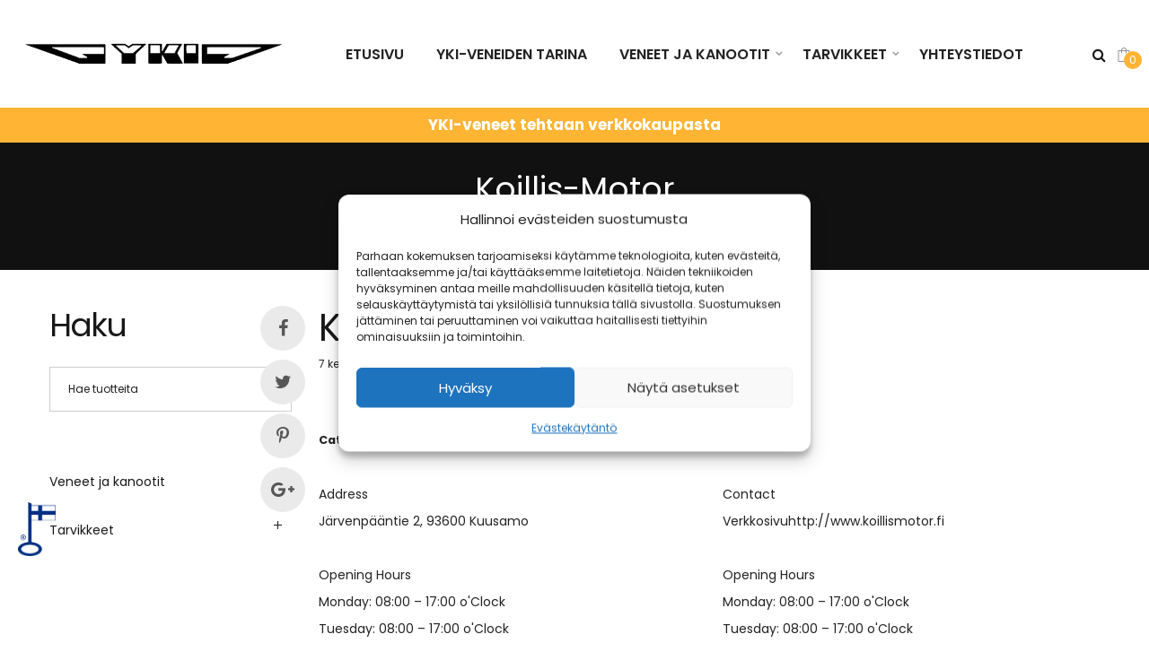

--- FILE ---
content_type: text/html; charset=UTF-8
request_url: https://ykiveneet.fi/store/koillis-motor/
body_size: 23501
content:
<!DOCTYPE html>
<html lang="fi">
<head>
    <meta charset="UTF-8">
    <!--[if IE]>
    <meta http-equiv="X-UA-Compatible" content="IE=edge,chrome=1">
    <![endif]-->
    <meta name="viewport" content="user-scalable=no, width=device-width, initial-scale=1.0" />
    <meta name="apple-mobile-web-app-capable" content="yes" />
    <link rel="profile" href="http://gmpg.org/xfn/11">
    <link rel="pingback" href="https://ykiveneet.fi/xmlrpc.php">
    <style id='super-products-swatches' type='text/css'></style><meta name='robots' content='index, follow, max-image-preview:large, max-snippet:-1, max-video-preview:-1' />
	
	
<!-- Google Tag Manager for WordPress by gtm4wp.com -->
<script data-cfasync="false" data-pagespeed-no-defer>
	var gtm4wp_datalayer_name = "dataLayer";
	var dataLayer = dataLayer || [];
	const gtm4wp_use_sku_instead = 0;
	const gtm4wp_currency = 'EUR';
	const gtm4wp_product_per_impression = 0;
	const gtm4wp_clear_ecommerce = false;
	const gtm4wp_datalayer_max_timeout = 2000;
</script>
<!-- End Google Tag Manager for WordPress by gtm4wp.com -->
	<!-- This site is optimized with the Yoast SEO plugin v26.6 - https://yoast.com/wordpress/plugins/seo/ -->
	<title>Koillis-Motor - Yki Veneet</title>
	<link rel="canonical" href="https://ykiveneet.fi/store/koillis-motor/" />
	<meta property="og:locale" content="fi_FI" />
	<meta property="og:type" content="article" />
	<meta property="og:title" content="Koillis-Motor - Yki Veneet" />
	<meta property="og:description" content="Categories: JälleenmyyjätAddress Järvenpääntie 2, 93600 KuusamoContact Verkkosivuhttp://www.koillismotor.fi Opening HoursMonday: 08:00 – 17:00 o&#039;ClockTuesday: 08:00 – 17:00 o&#039;ClockWednesday: 08:00 – 17:00 o&#039;ClockThursday: 08:00 – 17:00 o&#039;ClockFriday: 08:00 – 17:00 o&#039;Clock Opening HoursMonday: 08:00 – 17:00 o&#039;ClockTuesday: 08:00 – 17:00 o&#039;ClockWednesday: 08:00 – 17:00 o&#039;ClockThursday: 08:00 – 17:00 o&#039;ClockFriday: 08:00 – 17:00&hellip;" />
	<meta property="og:url" content="https://ykiveneet.fi/store/koillis-motor/" />
	<meta property="og:site_name" content="Yki Veneet" />
	<meta property="article:modified_time" content="2022-06-07T11:32:25+00:00" />
	<meta name="twitter:card" content="summary_large_image" />
	<script type="application/ld+json" class="yoast-schema-graph">{"@context":"https://schema.org","@graph":[{"@type":"WebPage","@id":"https://ykiveneet.fi/store/koillis-motor/","url":"https://ykiveneet.fi/store/koillis-motor/","name":"Koillis-Motor - Yki Veneet","isPartOf":{"@id":"https://ykiveneet.fi/#website"},"datePublished":"2022-06-07T11:27:20+00:00","dateModified":"2022-06-07T11:32:25+00:00","breadcrumb":{"@id":"https://ykiveneet.fi/store/koillis-motor/#breadcrumb"},"inLanguage":"fi","potentialAction":[{"@type":"ReadAction","target":["https://ykiveneet.fi/store/koillis-motor/"]}]},{"@type":"BreadcrumbList","@id":"https://ykiveneet.fi/store/koillis-motor/#breadcrumb","itemListElement":[{"@type":"ListItem","position":1,"name":"Etusivu","item":"https://ykiveneet.fi/"},{"@type":"ListItem","position":2,"name":"Koillis-Motor"}]},{"@type":"WebSite","@id":"https://ykiveneet.fi/#website","url":"https://ykiveneet.fi/","name":"Yki Veneet","description":"Yki Veneet","potentialAction":[{"@type":"SearchAction","target":{"@type":"EntryPoint","urlTemplate":"https://ykiveneet.fi/?s={search_term_string}"},"query-input":{"@type":"PropertyValueSpecification","valueRequired":true,"valueName":"search_term_string"}}],"inLanguage":"fi"}]}</script>
	<!-- / Yoast SEO plugin. -->


<link rel='dns-prefetch' href='//maps.googleapis.com' />
<link rel='dns-prefetch' href='//cdnjs.cloudflare.com' />
<link rel='dns-prefetch' href='//fonts.googleapis.com' />
<link rel="alternate" type="application/rss+xml" title="Yki Veneet &raquo; syöte" href="https://ykiveneet.fi/feed/" />
<link rel="alternate" type="application/rss+xml" title="Yki Veneet &raquo; kommenttien syöte" href="https://ykiveneet.fi/comments/feed/" />
<script type="text/javascript">
/* <![CDATA[ */
window._wpemojiSettings = {"baseUrl":"https:\/\/s.w.org\/images\/core\/emoji\/16.0.1\/72x72\/","ext":".png","svgUrl":"https:\/\/s.w.org\/images\/core\/emoji\/16.0.1\/svg\/","svgExt":".svg","source":{"concatemoji":"https:\/\/ykiveneet.fi\/wp-includes\/js\/wp-emoji-release.min.js?ver=6.8.3"}};
/*! This file is auto-generated */
!function(s,n){var o,i,e;function c(e){try{var t={supportTests:e,timestamp:(new Date).valueOf()};sessionStorage.setItem(o,JSON.stringify(t))}catch(e){}}function p(e,t,n){e.clearRect(0,0,e.canvas.width,e.canvas.height),e.fillText(t,0,0);var t=new Uint32Array(e.getImageData(0,0,e.canvas.width,e.canvas.height).data),a=(e.clearRect(0,0,e.canvas.width,e.canvas.height),e.fillText(n,0,0),new Uint32Array(e.getImageData(0,0,e.canvas.width,e.canvas.height).data));return t.every(function(e,t){return e===a[t]})}function u(e,t){e.clearRect(0,0,e.canvas.width,e.canvas.height),e.fillText(t,0,0);for(var n=e.getImageData(16,16,1,1),a=0;a<n.data.length;a++)if(0!==n.data[a])return!1;return!0}function f(e,t,n,a){switch(t){case"flag":return n(e,"\ud83c\udff3\ufe0f\u200d\u26a7\ufe0f","\ud83c\udff3\ufe0f\u200b\u26a7\ufe0f")?!1:!n(e,"\ud83c\udde8\ud83c\uddf6","\ud83c\udde8\u200b\ud83c\uddf6")&&!n(e,"\ud83c\udff4\udb40\udc67\udb40\udc62\udb40\udc65\udb40\udc6e\udb40\udc67\udb40\udc7f","\ud83c\udff4\u200b\udb40\udc67\u200b\udb40\udc62\u200b\udb40\udc65\u200b\udb40\udc6e\u200b\udb40\udc67\u200b\udb40\udc7f");case"emoji":return!a(e,"\ud83e\udedf")}return!1}function g(e,t,n,a){var r="undefined"!=typeof WorkerGlobalScope&&self instanceof WorkerGlobalScope?new OffscreenCanvas(300,150):s.createElement("canvas"),o=r.getContext("2d",{willReadFrequently:!0}),i=(o.textBaseline="top",o.font="600 32px Arial",{});return e.forEach(function(e){i[e]=t(o,e,n,a)}),i}function t(e){var t=s.createElement("script");t.src=e,t.defer=!0,s.head.appendChild(t)}"undefined"!=typeof Promise&&(o="wpEmojiSettingsSupports",i=["flag","emoji"],n.supports={everything:!0,everythingExceptFlag:!0},e=new Promise(function(e){s.addEventListener("DOMContentLoaded",e,{once:!0})}),new Promise(function(t){var n=function(){try{var e=JSON.parse(sessionStorage.getItem(o));if("object"==typeof e&&"number"==typeof e.timestamp&&(new Date).valueOf()<e.timestamp+604800&&"object"==typeof e.supportTests)return e.supportTests}catch(e){}return null}();if(!n){if("undefined"!=typeof Worker&&"undefined"!=typeof OffscreenCanvas&&"undefined"!=typeof URL&&URL.createObjectURL&&"undefined"!=typeof Blob)try{var e="postMessage("+g.toString()+"("+[JSON.stringify(i),f.toString(),p.toString(),u.toString()].join(",")+"));",a=new Blob([e],{type:"text/javascript"}),r=new Worker(URL.createObjectURL(a),{name:"wpTestEmojiSupports"});return void(r.onmessage=function(e){c(n=e.data),r.terminate(),t(n)})}catch(e){}c(n=g(i,f,p,u))}t(n)}).then(function(e){for(var t in e)n.supports[t]=e[t],n.supports.everything=n.supports.everything&&n.supports[t],"flag"!==t&&(n.supports.everythingExceptFlag=n.supports.everythingExceptFlag&&n.supports[t]);n.supports.everythingExceptFlag=n.supports.everythingExceptFlag&&!n.supports.flag,n.DOMReady=!1,n.readyCallback=function(){n.DOMReady=!0}}).then(function(){return e}).then(function(){var e;n.supports.everything||(n.readyCallback(),(e=n.source||{}).concatemoji?t(e.concatemoji):e.wpemoji&&e.twemoji&&(t(e.twemoji),t(e.wpemoji)))}))}((window,document),window._wpemojiSettings);
/* ]]> */
</script>
<link data-optimized="2" rel="stylesheet" href="https://ykiveneet.fi/wp-content/litespeed/css/a1937b2427b57ab3ae2cca77d4e2978a.css?ver=fb5d4" />





















<script type="text/javascript" src="https://ykiveneet.fi/wp-includes/js/jquery/jquery.min.js?ver=3.7.1" id="jquery-core-js"></script>
<script type="text/javascript" src="https://ykiveneet.fi/wp-includes/js/jquery/jquery-migrate.min.js?ver=3.4.1" id="jquery-migrate-js"></script>
<script type="text/javascript" src="https://ykiveneet.fi/wp-content/plugins/wc-paytrail/assets/js/wc-paytrail.js?ver=2.7.0" id="wc-paytrail-js-js"></script>
<script type="text/javascript" src="https://ykiveneet.fi/wp-content/plugins/woocommerce/assets/js/jquery-blockui/jquery.blockUI.min.js?ver=2.7.0-wc.9.8.6" id="jquery-blockui-js" defer="defer" data-wp-strategy="defer" defer ></script> 
<script type="text/javascript" id="wc-add-to-cart-js-extra">
/* <![CDATA[ */
var wc_add_to_cart_params = {"ajax_url":"\/wp-admin\/admin-ajax.php","wc_ajax_url":"\/?wc-ajax=%%endpoint%%","i18n_view_cart":"N\u00e4yt\u00e4 ostoskori","cart_url":"https:\/\/ykiveneet.fi\/ostoskori\/","is_cart":"","cart_redirect_after_add":"no"};
/* ]]> */
</script>
<script type="text/javascript" src="https://ykiveneet.fi/wp-content/plugins/woocommerce/assets/js/frontend/add-to-cart.min.js?ver=9.8.6" id="wc-add-to-cart-js" defer="defer" data-wp-strategy="defer" defer ></script> 
<script type="text/javascript" src="https://ykiveneet.fi/wp-content/plugins/woocommerce/assets/js/js-cookie/js.cookie.min.js?ver=2.1.4-wc.9.8.6" id="js-cookie-js" defer="defer" data-wp-strategy="defer" defer ></script> 
<script type="text/javascript" id="woocommerce-js-extra">
/* <![CDATA[ */
var woocommerce_params = {"ajax_url":"\/wp-admin\/admin-ajax.php","wc_ajax_url":"\/?wc-ajax=%%endpoint%%","i18n_password_show":"N\u00e4yt\u00e4 salasana","i18n_password_hide":"Piilota salasana"};
/* ]]> */
</script>
<script type="text/javascript" src="https://ykiveneet.fi/wp-content/plugins/woocommerce/assets/js/frontend/woocommerce.min.js?ver=9.8.6" id="woocommerce-js" defer="defer" data-wp-strategy="defer" defer ></script> 
<!--[if lt IE 9]>
<script type="text/javascript" src="https://ykiveneet.fi/wp-content/themes/zuka/assets/js/enqueue/min/respond.js?ver=6.8.3" id="respond-js"></script>
<![endif]-->
<script></script><link rel="https://api.w.org/" href="https://ykiveneet.fi/wp-json/" /><link rel="EditURI" type="application/rsd+xml" title="RSD" href="https://ykiveneet.fi/xmlrpc.php?rsd" />
<meta name="generator" content="WordPress 6.8.3" />
<meta name="generator" content="WooCommerce 9.8.6" />
<link rel='shortlink' href='https://ykiveneet.fi/?p=5011' />
<link rel="alternate" title="oEmbed (JSON)" type="application/json+oembed" href="https://ykiveneet.fi/wp-json/oembed/1.0/embed?url=https%3A%2F%2Fykiveneet.fi%2Fstore%2Fkoillis-motor%2F" />
<link rel="alternate" title="oEmbed (XML)" type="text/xml+oembed" href="https://ykiveneet.fi/wp-json/oembed/1.0/embed?url=https%3A%2F%2Fykiveneet.fi%2Fstore%2Fkoillis-motor%2F&#038;format=xml" />
<!-- start Simple Custom CSS and JS -->
<script>(function (w,d,s,o,r,js,fjs) {
    w[r]=w[r]||function() {(w[r].q = w[r].q || []).push(arguments)}
    w[r]('app', 'QkGys6XJm');
    if(d.getElementById(o)) return;
    js = d.createElement(s), fjs = d.getElementsByTagName(s)[0];
    js.id = o; js.src = 'https://embed.trustmary.com/embed.js';
    js.async = 1; fjs.parentNode.insertBefore(js, fjs);
  }(window, document, 'script', 'trustmary-embed', 'tmary'));
</script><!-- end Simple Custom CSS and JS -->
<!-- start Simple Custom CSS and JS -->
<meta name="google-site-verification" content="dcDyKKBumfbEM9aKTb-FIskF7NGqLVIRHFh81bqZG_g" /><!-- end Simple Custom CSS and JS -->
<!-- start Simple Custom CSS and JS -->
<meta name="google-site-verification" content="ldsdsA6blfRLjcZTbepHdABRGs2qUakK3c7nvcbE1PU" /><!-- end Simple Custom CSS and JS -->
<!-- start Simple Custom CSS and JS -->
<!--script type="text/javascript" async defer src="https://bot.leadoo.com/bot/dynamic/chat.js?company=233eb935"></script -->

<script>

function addScriptOnce(){
    let s = document.createElement('script'); 
    s.type = "text/javascript";
    s.async = true;
    s.src = "https://bot.leadoo.com/bot/dynamic/chat.js?company=233eb935"; 
    s.id ="leadoobotscript"
    if (jQuery('#leadoobotscript').length == 0){
      	jQuery("head").append(s)     
    }
}

jQuery(window).ready(function(){
    jQuery(this).one('scroll', function(){
        setTimeout(addScriptOnce, 100 )
    });
  	setTimeout(addScriptOnce, 10000 )
});

</script>


<!-- end Simple Custom CSS and JS -->
<!-- start Simple Custom CSS and JS -->
<!-- Google Tag Manager -->
<script>(function(w,d,s,l,i){w[l]=w[l]||[];w[l].push({'gtm.start':
new Date().getTime(),event:'gtm.js'});var f=d.getElementsByTagName(s)[0],
j=d.createElement(s),dl=l!='dataLayer'?'&l='+l:'';j.defer=true;j.src=
'https://www.googletagmanager.com/gtm.js?id='+i+dl;f.parentNode.insertBefore(j,f);
})(window,document,'script','dataLayer','GTM-M4C3445');</script>
<!-- End Google Tag Manager--><!-- end Simple Custom CSS and JS -->
<!-- start Simple Custom CSS and JS -->

<!-- end Simple Custom CSS and JS -->
<!-- valolink facebook verification -->
<meta name="facebook-domain-verification" content="rxbjcl78z1kk7a1g0ezeyo0g2xoz3a" />
<!-- This website runs the Product Feed PRO for WooCommerce by AdTribes.io plugin - version woocommercesea_option_installed_version -->
			
<!-- Google Tag Manager for WordPress by gtm4wp.com -->
<!-- GTM Container placement set to off -->
<script data-cfasync="false" data-pagespeed-no-defer type="text/javascript">
	var dataLayer_content = {"pagePostType":"stores","pagePostType2":"single-stores","pagePostAuthor":"Valolink"};
	dataLayer.push( dataLayer_content );
</script>
<script data-cfasync="false" data-pagespeed-no-defer type="text/javascript">
	console.warn && console.warn("[GTM4WP] Google Tag Manager container code placement set to OFF !!!");
	console.warn && console.warn("[GTM4WP] Data layer codes are active but GTM container must be loaded using custom coding !!!");
</script>
<!-- End Google Tag Manager for WordPress by gtm4wp.com -->	<noscript><style>.woocommerce-product-gallery{ opacity: 1 !important; }</style></noscript>
	<meta name="generator" content="Powered by WPBakery Page Builder - drag and drop page builder for WordPress."/>
<link rel="icon" href="https://ykiveneet.fi/wp-content/uploads/2021/04/cropped-favicon-32x32.jpg" sizes="32x32" />
<link rel="icon" href="https://ykiveneet.fi/wp-content/uploads/2021/04/cropped-favicon-192x192.jpg" sizes="192x192" />
<link rel="apple-touch-icon" href="https://ykiveneet.fi/wp-content/uploads/2021/04/cropped-favicon-180x180.jpg" />
<meta name="msapplication-TileImage" content="https://ykiveneet.fi/wp-content/uploads/2021/04/cropped-favicon-270x270.jpg" />
<script>try{  }catch (ex){}</script><noscript><style> .wpb_animate_when_almost_visible { opacity: 1; }</style></noscript></head>

<body data-cmplz=1 class="wp-singular stores-template-default single single-stores postid-5011 wp-theme-zuka theme-zuka woocommerce-no-js zuka-body lastudio-zuka header-v1 header-mb-v1 footer-v6col322223 body-col-2cl page-title-v1 enable-header-sticky header-sticky-type-auto enable-footer-fullwidth site-loading wpb-js-composer js-comp-ver-7.8 vc_responsive">

<div class="la-image-loading"><div class="content"><div class="la-loader spinner3"><div class="dot1"></div><div class="dot2"></div><div class="bounce1"></div><div class="bounce2"></div><div class="bounce3"></div><div class="cube1"></div><div class="cube2"></div><div class="cube3"></div><div class="cube4"></div></div></div></div>
<div id="page" class="site">
    <div class="site-inner"><header id="lastudio-header-builder" class="lahfb-wrap"><div class="lahfbhouter"><div class="lahfbhinner">
                <div class="main-slide-toggle"></div><div class="lahfb-screen-view lahfb-desktop-view"><div class="lahfb-area lahfb-row1-area lahfb-content-middle header-v1 header-area-padding"><div class="lahfb-content-wrap"><div class="lahfb-col lahfb-left-col">
		<a href="https://ykiveneet.fi/" class="lahfb-element lahfb-logo logo_1617288906006">
				<img data-lazyloaded="1" src="[data-uri]" class="lahfb-logo logo--normal" data-src="https://ykiveneet.fi/wp-content/uploads/2021/04/yki-logo-musta.png" alt="Yki Veneet"><noscript><img class="lahfb-logo logo--normal" src="https://ykiveneet.fi/wp-content/uploads/2021/04/yki-logo-musta.png" alt="Yki Veneet"></noscript>
				<img data-lazyloaded="1" src="[data-uri]" class="lahfb-logo logo--transparency" data-src="https://ykiveneet.fi/wp-content/uploads/2021/04/yki-logo-musta.png" alt="Yki Veneet"><noscript><img class="lahfb-logo logo--transparency" src="https://ykiveneet.fi/wp-content/uploads/2021/04/yki-logo-musta.png" alt="Yki Veneet"></noscript>
			</a></div><div class="lahfb-col lahfb-center-col">
				<div class="lahfb-responsive-menu-wrap lahfb-responsive-menu-1542188373302" data-uniqid="1542188373302">
					<div class="close-responsive-nav">
						<div class="lahfb-menu-cross-icon"></div>
					</div>
					<ul id="responav" class="menu"><li class="menu-item menu-item-type-post_type menu-item-object-page menu-item-home menu-item-3549 mm-lv-0"><a  href="https://ykiveneet.fi/" data-description="">Etusivu</a></li>
<li class="menu-item menu-item-type-post_type menu-item-object-page menu-item-3552 mm-lv-0"><a  href="https://ykiveneet.fi/yki-veneiden-tarina/" data-description="">YKI-veneiden tarina</a></li>
<li class="menu-item menu-item-type-taxonomy menu-item-object-product_cat menu-item-has-children menu-item-3906 mm-lv-0"><a  href="https://ykiveneet.fi/kategoriat/veneet/" data-description="">Veneet ja kanootit</a><ul class="sub-menu">	<li class="menu-item menu-item-type-taxonomy menu-item-object-product_cat menu-item-3915 mm-lv-1"><a  href="https://ykiveneet.fi/kategoriat/veneet/soutuveneet/" data-description="">Soutuveneet</a></li>
	<li class="menu-item menu-item-type-taxonomy menu-item-object-product_cat menu-item-5083 mm-lv-1"><a  href="https://ykiveneet.fi/kategoriat/veneet/erakanootit/" data-description="Eräkanootti turvalliseen vesillä liikkumiseen Monikäyttöinen kaksi henkilöä kantava, kolmen istuimen YKI-eräkanootti, jolla pääsee turvallisin mielin liikkumaan myös matalissa vesissä, sillä pohjan muoto ja 5cm syväys mahdollistaa käytön todella matalissakin vesissä. Tämä kotimainen eräkanootti ei pääse uppoamaan, sillä sen kolme istuinta toimii myös kellukkeina, joten se pysyy pinnalla vaikka kanootti olisi täynnä vettä. Mallin voi myös varustaa airoilla ja perämoottorilla. YKI-Eräkanootti 440 on loistava väline kalastajalle, kun halutaan liikkua äänettä järvillä, joilla tai pienillä lammilla. Kanootti on kevyt ottaa kantoon pienillä siirtymillä ja se on helppo kuljettaa myös autolla paikasta toiseen. Kanootti painaa vain 37 kiloa, joten sen kuljettaminen on helppoa. Kotimaisesta YKI-mallistosta löydät myös venekanootit, soutuveneet ja jokiveneet. Kaikki mallit on saatavana vihreänä, valkoisena ja valko-vihreänä. YKI-veneitä on valmistettu vuodesta 1975 Ylikiimingissä. Tutustu YKI-veneiden tarinaan.">Eräkanootit<div class="la-menu-desc">Eräkanootti turvalliseen vesillä liikkumiseen Monikäyttöinen kaksi henkilöä kantava, kolmen istuimen YKI-eräkanootti, jolla pääsee turvallisin mielin liikkumaan myös matalissa vesissä, sillä pohjan muoto ja 5cm syväys mahdollistaa käytön todella matalissakin vesissä. Tämä kotimainen eräkanootti ei pääse uppoamaan, sillä sen kolme istuinta toimii myös kellukkeina, joten se pysyy pinnalla vaikka kanootti olisi täynnä vettä. Mallin voi myös varustaa airoilla ja perämoottorilla. YKI-Eräkanootti 440 on loistava väline kalastajalle, kun halutaan liikkua äänettä järvillä, joilla tai pienillä lammilla. Kanootti on kevyt ottaa kantoon pienillä siirtymillä ja se on helppo kuljettaa myös autolla paikasta toiseen. Kanootti painaa vain 37 kiloa, joten sen kuljettaminen on helppoa. Kotimaisesta YKI-mallistosta löydät myös venekanootit, soutuveneet ja jokiveneet. Kaikki mallit on saatavana vihreänä, valkoisena ja valko-vihreänä. YKI-veneitä on valmistettu vuodesta 1975 Ylikiimingissä. Tutustu YKI-veneiden tarinaan.</div></a></li>
	<li class="menu-item menu-item-type-taxonomy menu-item-object-product_cat menu-item-3918 mm-lv-1"><a  href="https://ykiveneet.fi/kategoriat/veneet/jokiveneet/" data-description="">Jokiveneet</a></li>
	<li class="menu-item menu-item-type-taxonomy menu-item-object-product_cat menu-item-4816 mm-lv-1"><a  href="https://ykiveneet.fi/kategoriat/veneet/venekanootit/" data-description="">Venekanootit</a></li>
	<li class="menu-item menu-item-type-taxonomy menu-item-object-product_cat menu-item-5393 mm-lv-1"><a  href="https://ykiveneet.fi/kategoriat/veneet/kanootit/" data-description="">Kanootit</a></li>
	<li class="menu-item menu-item-type-taxonomy menu-item-object-product_cat menu-item-4818 mm-lv-1"><a  href="https://ykiveneet.fi/kategoriat/veneet/kalastusveneet/" data-description="">Kalastusveneet</a></li>
	<li class="menu-item menu-item-type-taxonomy menu-item-object-product_cat menu-item-5394 mm-lv-1"><a  href="https://ykiveneet.fi/kategoriat/outlet/" data-description="Veneet ovat täysin ehjiä ja käyttökelpoisia, mutta muovisen suojapussin sisään on päässyt sadevettä jonka johdosta sisäpintaan on jäänyt vesirajaan pinttymää ja likaa. Puhdistusaineilla saat veneen lähes uudenveroiseksi.">Outlet<div class="la-menu-desc">Veneet ovat täysin ehjiä ja käyttökelpoisia, mutta muovisen suojapussin sisään on päässyt sadevettä jonka johdosta sisäpintaan on jäänyt vesirajaan pinttymää ja likaa. Puhdistusaineilla saat veneen lähes uudenveroiseksi.</div></a></li>
</ul></li>
<li class="menu-item menu-item-type-taxonomy menu-item-object-product_cat menu-item-has-children menu-item-4039 mm-lv-0"><a  href="https://ykiveneet.fi/kategoriat/tarvikkeet/" data-description="">Tarvikkeet</a><ul class="sub-menu">	<li class="menu-item menu-item-type-taxonomy menu-item-object-product_cat menu-item-4043 mm-lv-1"><a  href="https://ykiveneet.fi/kategoriat/tarvikkeet/" data-description="">Tarvikkeet</a></li>
	<li class="menu-item menu-item-type-taxonomy menu-item-object-product_cat menu-item-4040 mm-lv-1"><a  href="https://ykiveneet.fi/kategoriat/tarvikkeet/airot/" data-description="">Airot</a></li>
	<li class="menu-item menu-item-type-taxonomy menu-item-object-product_cat menu-item-4042 mm-lv-1"><a  href="https://ykiveneet.fi/kategoriat/tarvikkeet/melat/" data-description="">Melat</a></li>
	<li class="menu-item menu-item-type-taxonomy menu-item-object-product_cat menu-item-4047 mm-lv-1"><a  href="https://ykiveneet.fi/kategoriat/tarvikkeet/trimmilevyt/" data-description="">Trimmilevyt</a></li>
</ul></li>
<li class="menu-item menu-item-type-post_type menu-item-object-page menu-item-3558 mm-lv-0"><a  href="https://ykiveneet.fi/yhteystiedot/" data-description="">Yhteystiedot</a></li>
</ul>
				</div><nav class="lahfb-element lahfb-nav-wrap has-megamenu has-parent-arrow arrow-bottom" id="lahfb-nav-wrap-1542188373302" data-uniqid="1542188373302"><ul id="nav" class="menu"><li class="menu-item menu-item-type-post_type menu-item-object-page menu-item-home menu-item-3549 mm-lv-0 mm-popup-narrow"><a  href="https://ykiveneet.fi/" data-description="">Etusivu</a></li>
<li class="menu-item menu-item-type-post_type menu-item-object-page menu-item-3552 mm-lv-0 mm-popup-narrow"><a  href="https://ykiveneet.fi/yki-veneiden-tarina/" data-description="">YKI-veneiden tarina</a></li>
<li class="menu-item menu-item-type-taxonomy menu-item-object-product_cat menu-item-has-children menu-item-3906 mm-lv-0 mm-popup-narrow"><a  href="https://ykiveneet.fi/kategoriat/veneet/" data-description="">Veneet ja kanootit</a><ul class="sub-menu">	<li class="menu-item menu-item-type-taxonomy menu-item-object-product_cat menu-item-3915 mm-lv-1"><a  href="https://ykiveneet.fi/kategoriat/veneet/soutuveneet/" data-description="">Soutuveneet</a></li>
	<li class="menu-item menu-item-type-taxonomy menu-item-object-product_cat menu-item-5083 mm-lv-1"><a  href="https://ykiveneet.fi/kategoriat/veneet/erakanootit/" data-description="Eräkanootti turvalliseen vesillä liikkumiseen Monikäyttöinen kaksi henkilöä kantava, kolmen istuimen YKI-eräkanootti, jolla pääsee turvallisin mielin liikkumaan myös matalissa vesissä, sillä pohjan muoto ja 5cm syväys mahdollistaa käytön todella matalissakin vesissä. Tämä kotimainen eräkanootti ei pääse uppoamaan, sillä sen kolme istuinta toimii myös kellukkeina, joten se pysyy pinnalla vaikka kanootti olisi täynnä vettä. Mallin voi myös varustaa airoilla ja perämoottorilla. YKI-Eräkanootti 440 on loistava väline kalastajalle, kun halutaan liikkua äänettä järvillä, joilla tai pienillä lammilla. Kanootti on kevyt ottaa kantoon pienillä siirtymillä ja se on helppo kuljettaa myös autolla paikasta toiseen. Kanootti painaa vain 37 kiloa, joten sen kuljettaminen on helppoa. Kotimaisesta YKI-mallistosta löydät myös venekanootit, soutuveneet ja jokiveneet. Kaikki mallit on saatavana vihreänä, valkoisena ja valko-vihreänä. YKI-veneitä on valmistettu vuodesta 1975 Ylikiimingissä. Tutustu YKI-veneiden tarinaan.">Eräkanootit<div class="la-menu-desc">Eräkanootti turvalliseen vesillä liikkumiseen Monikäyttöinen kaksi henkilöä kantava, kolmen istuimen YKI-eräkanootti, jolla pääsee turvallisin mielin liikkumaan myös matalissa vesissä, sillä pohjan muoto ja 5cm syväys mahdollistaa käytön todella matalissakin vesissä. Tämä kotimainen eräkanootti ei pääse uppoamaan, sillä sen kolme istuinta toimii myös kellukkeina, joten se pysyy pinnalla vaikka kanootti olisi täynnä vettä. Mallin voi myös varustaa airoilla ja perämoottorilla. YKI-Eräkanootti 440 on loistava väline kalastajalle, kun halutaan liikkua äänettä järvillä, joilla tai pienillä lammilla. Kanootti on kevyt ottaa kantoon pienillä siirtymillä ja se on helppo kuljettaa myös autolla paikasta toiseen. Kanootti painaa vain 37 kiloa, joten sen kuljettaminen on helppoa. Kotimaisesta YKI-mallistosta löydät myös venekanootit, soutuveneet ja jokiveneet. Kaikki mallit on saatavana vihreänä, valkoisena ja valko-vihreänä. YKI-veneitä on valmistettu vuodesta 1975 Ylikiimingissä. Tutustu YKI-veneiden tarinaan.</div></a></li>
	<li class="menu-item menu-item-type-taxonomy menu-item-object-product_cat menu-item-3918 mm-lv-1"><a  href="https://ykiveneet.fi/kategoriat/veneet/jokiveneet/" data-description="">Jokiveneet</a></li>
	<li class="menu-item menu-item-type-taxonomy menu-item-object-product_cat menu-item-4816 mm-lv-1"><a  href="https://ykiveneet.fi/kategoriat/veneet/venekanootit/" data-description="">Venekanootit</a></li>
	<li class="menu-item menu-item-type-taxonomy menu-item-object-product_cat menu-item-5393 mm-lv-1"><a  href="https://ykiveneet.fi/kategoriat/veneet/kanootit/" data-description="">Kanootit</a></li>
	<li class="menu-item menu-item-type-taxonomy menu-item-object-product_cat menu-item-4818 mm-lv-1"><a  href="https://ykiveneet.fi/kategoriat/veneet/kalastusveneet/" data-description="">Kalastusveneet</a></li>
	<li class="menu-item menu-item-type-taxonomy menu-item-object-product_cat menu-item-5394 mm-lv-1"><a  href="https://ykiveneet.fi/kategoriat/outlet/" data-description="Veneet ovat täysin ehjiä ja käyttökelpoisia, mutta muovisen suojapussin sisään on päässyt sadevettä jonka johdosta sisäpintaan on jäänyt vesirajaan pinttymää ja likaa. Puhdistusaineilla saat veneen lähes uudenveroiseksi.">Outlet<div class="la-menu-desc">Veneet ovat täysin ehjiä ja käyttökelpoisia, mutta muovisen suojapussin sisään on päässyt sadevettä jonka johdosta sisäpintaan on jäänyt vesirajaan pinttymää ja likaa. Puhdistusaineilla saat veneen lähes uudenveroiseksi.</div></a></li>
</ul></li>
<li class="menu-item menu-item-type-taxonomy menu-item-object-product_cat menu-item-has-children menu-item-4039 mm-lv-0 mm-popup-narrow"><a  href="https://ykiveneet.fi/kategoriat/tarvikkeet/" data-description="">Tarvikkeet</a><ul class="sub-menu">	<li class="menu-item menu-item-type-taxonomy menu-item-object-product_cat menu-item-4043 mm-lv-1"><a  href="https://ykiveneet.fi/kategoriat/tarvikkeet/" data-description="">Tarvikkeet</a></li>
	<li class="menu-item menu-item-type-taxonomy menu-item-object-product_cat menu-item-4040 mm-lv-1"><a  href="https://ykiveneet.fi/kategoriat/tarvikkeet/airot/" data-description="">Airot</a></li>
	<li class="menu-item menu-item-type-taxonomy menu-item-object-product_cat menu-item-4042 mm-lv-1"><a  href="https://ykiveneet.fi/kategoriat/tarvikkeet/melat/" data-description="">Melat</a></li>
	<li class="menu-item menu-item-type-taxonomy menu-item-object-product_cat menu-item-4047 mm-lv-1"><a  href="https://ykiveneet.fi/kategoriat/tarvikkeet/trimmilevyt/" data-description="">Trimmilevyt</a></li>
</ul></li>
<li class="menu-item menu-item-type-post_type menu-item-object-page menu-item-3558 mm-lv-0 mm-popup-narrow"><a  href="https://ykiveneet.fi/yhteystiedot/" data-description="">Yhteystiedot</a></li>
</ul></nav></div><div class="lahfb-col lahfb-right-col">
		<div class="lahfb-element lahfb-icon-wrap lahfb-search  lahfb-header-full search_1542189858866"><a href="#" class="lahfb-icon-element lahfb-icon-element-full js-search_trigger_full hcolorf "><i class="fa fa-search"></i></a><div class="header-search-full-wrap"><p class="searchform-fly-text"></p><form class="search-form" role="search" action="https://ykiveneet.fi/" method="get" >
            <input autocomplete="off" name="s" type="text" class="search-field" placeholder="Hae sivustolta"><button class="search-button" type="submit"><i class="fa fa-search"></i></button>
        </form></div>
		</div>
        <div class="lahfb-element lahfb-icon-wrap lahfb-cart lahfb-header-woo-cart-toggle cart_1620813170215">
            <a href="https://ykiveneet.fi/ostoskori/" class="la-cart-modal-icon lahfb-icon-element hcolorf "><span class="header-cart-count-icon colorb component-target-badget la-cart-count" data-cart_count= 0 >0</span><i class="dl-icon-cart4"></i>
            </a></div></div></div></div><div class="lahfb-area lahfb-row2-area lahfb-content-middle"><div class="container"><div class="lahfb-content-wrap"><div class="lahfb-col lahfb-left-col"></div><div class="lahfb-col lahfb-center-col">
		<div class="lahfb-element lahfb-element-wrap lahfb-text-wrap lahfb-text el__text_1613906414868"><span>YKI-veneet tehtaan verkkokaupasta</span></div></div><div class="lahfb-col lahfb-right-col"></div></div></div></div></div><div class="lahfb-screen-view lahfb-tablets-view"><div class="lahfb-area lahfb-row1-area lahfb-content-middle header-v1 header-area-padding"><div class="lahfb-content-wrap"><div class="lahfb-col lahfb-left-col">
		<a href="https://ykiveneet.fi/" class="lahfb-element lahfb-logo logo_1617288906006">
				<img data-lazyloaded="1" src="[data-uri]" class="lahfb-logo logo--normal" data-src="https://ykiveneet.fi/wp-content/uploads/2021/04/yki-logo-musta.png" alt="Yki Veneet"><noscript><img class="lahfb-logo logo--normal" src="https://ykiveneet.fi/wp-content/uploads/2021/04/yki-logo-musta.png" alt="Yki Veneet"></noscript>
				<img data-lazyloaded="1" src="[data-uri]" class="lahfb-logo logo--transparency" data-src="https://ykiveneet.fi/wp-content/uploads/2021/04/yki-logo-musta.png" alt="Yki Veneet"><noscript><img class="lahfb-logo logo--transparency" src="https://ykiveneet.fi/wp-content/uploads/2021/04/yki-logo-musta.png" alt="Yki Veneet"></noscript>
			</a></div><div class="lahfb-col lahfb-center-col"></div><div class="lahfb-col lahfb-right-col">
				<div class="lahfb-responsive-menu-icon-wrap" data-uniqid="1542188373302">
					<div class="lahfb-menu-cross-icon lahfb-responsive-menu-icon"></div>
				</div>
		<div class="lahfb-element lahfb-icon-wrap lahfb-search  lahfb-header-full search_1542189858866"><a href="#" class="lahfb-icon-element lahfb-icon-element-full js-search_trigger_full hcolorf "><i class="fa fa-search"></i></a><div class="header-search-full-wrap"><p class="searchform-fly-text"></p><form class="search-form" role="search" action="https://ykiveneet.fi/" method="get" >
            <input autocomplete="off" name="s" type="text" class="search-field" placeholder="Hae sivustolta"><button class="search-button" type="submit"><i class="fa fa-search"></i></button>
        </form></div>
		</div>
        <div class="lahfb-element lahfb-icon-wrap lahfb-cart lahfb-header-woo-cart-toggle cart_1620813170215">
            <a href="https://ykiveneet.fi/ostoskori/" class="la-cart-modal-icon lahfb-icon-element hcolorf "><span class="header-cart-count-icon colorb component-target-badget la-cart-count" data-cart_count= 0 >0</span><i class="dl-icon-cart4"></i>
            </a></div></div></div></div></div><div class="lahfb-screen-view lahfb-mobiles-view"><div class="lahfb-area lahfb-row1-area lahfb-content-middle header-v1 header-area-padding"><div class="lahfb-content-wrap"><div class="lahfb-col lahfb-left-col">
				<div class="lahfb-responsive-menu-icon-wrap" data-uniqid="1542188373302">
					<div class="lahfb-menu-cross-icon lahfb-responsive-menu-icon"></div>
				</div>
		<a href="https://ykiveneet.fi/" class="lahfb-element lahfb-logo logo_1617288906006">
				<img data-lazyloaded="1" src="[data-uri]" class="lahfb-logo logo--normal" data-src="https://ykiveneet.fi/wp-content/uploads/2021/04/yki-logo-musta.png" alt="Yki Veneet"><noscript><img class="lahfb-logo logo--normal" src="https://ykiveneet.fi/wp-content/uploads/2021/04/yki-logo-musta.png" alt="Yki Veneet"></noscript>
				<img data-lazyloaded="1" src="[data-uri]" class="lahfb-logo logo--transparency" data-src="https://ykiveneet.fi/wp-content/uploads/2021/04/yki-logo-musta.png" alt="Yki Veneet"><noscript><img class="lahfb-logo logo--transparency" src="https://ykiveneet.fi/wp-content/uploads/2021/04/yki-logo-musta.png" alt="Yki Veneet"></noscript>
			</a></div><div class="lahfb-col lahfb-center-col"></div><div class="lahfb-col lahfb-right-col">
		<div class="lahfb-element lahfb-icon-wrap lahfb-search  lahfb-header-full search_1542189858866"><a href="#" class="lahfb-icon-element lahfb-icon-element-full js-search_trigger_full hcolorf "><i class="fa fa-search"></i></a><div class="header-search-full-wrap"><p class="searchform-fly-text"></p><form class="search-form" role="search" action="https://ykiveneet.fi/" method="get" >
            <input autocomplete="off" name="s" type="text" class="search-field" placeholder="Hae sivustolta"><button class="search-button" type="submit"><i class="fa fa-search"></i></button>
        </form></div>
		</div>
        <div class="lahfb-element lahfb-icon-wrap lahfb-cart lahfb-header-woo-cart-toggle cart_1620813170215">
            <a href="https://ykiveneet.fi/ostoskori/" class="la-cart-modal-icon lahfb-icon-element hcolorf "><span class="header-cart-count-icon colorb component-target-badget la-cart-count" data-cart_count= 0 >0</span><i class="dl-icon-cart4"></i>
            </a></div></div></div></div></div></div><div class="lahfb-wrap-sticky-height"></div></div></header><section id="section_page_header" class="wpb_row section-page-header">
    <div class="container">
        <div class="page-header-inner">
            <div class="row">
                <div class="col-xs-12">
                    <header><div class="page-title h1">Koillis-Motor</div></header>                    
		<div class="la-breadcrumbs"><div>
		<div class="la-breadcrumb-content">
		<div class="la-breadcrumb-wrap"><div class="la-breadcrumb-item"><span class="la-breadcrumb-item-target">Koillis-Motor</span></div>
		</div>
		</div></div>
		</div>                </div>
            </div>
        </div>
    </div>
</section>
<!-- #page_header -->

<div id="main" class="site-main">
    <div class="container">
        <div class="row">
            <main id="site-content" class="col-md-9 col-xs-12 site-content">
                <div class="site-content-inner">

                    
                    <div class="page-content">

                        <div class="single-post-detail clearfix">
                            
                                <article id="post-5011" class="single-post-content post-5011 stores type-stores status-publish hentry store_category-jalleenmyyjat">



                                                                        

                                    
                                    <header class="entry-header entry-header-below entry-header single_post_item--title"><h1 class="entry-title h3">Koillis-Motor</h1></header><div class="showposts-loop"><div class="single_post_item--meta loop__item__meta entry-meta"><div class="loop__item__meta--item posted-on"><a href="https://ykiveneet.fi/store/koillis-motor/" rel="bookmark"><i class="dl-icon-clock"></i><span class="screen-reader-text">Posted on </span><time class="entry-date published" datetime="2022-06-07T14:27:20+03:00">7 kesäkuun, 2022</time><time class="updated hidden" datetime="2022-06-07T14:32:25+03:00">7 kesäkuun, 2022</time></a></div><div class="loop__item__meta--item byline"><span class="author vcard"><a class="url fn n" href="https://ykiveneet.fi/author/valolink/"><i class="dl-icon-user1"></i><span class="screen-reader-text">by </span>Valolink</a></span></div></div></div>
                                    
                                    <div class="entry-content">
                                        <div class="store-locator-row"><div class="store_locator_single_categories store-locator-col-12"><strong class="store_locator_single_categories_title">Categories: </strong>Jälleenmyyjät</div><div class="store_locator_single_description store-locator-col-12"></div><div class="store_locator_single_address store-locator-col-12 store-locator-col-sm-6"><div class="store-locator-single-store-address-title">Address </div>Järvenpääntie 2, 93600 Kuusamo<br/></div><div class="store_locator_single_contact store-locator-col-12 store-locator-col-sm-6"><div class="store-locator-single-store-contact-title">Contact </div>Verkkosivu<a href="http://www.koillismotor.fi" target="_blank">http://www.koillismotor.fi</a><br/></div><div class="store-locator-col-12 store-locator-col-sm-6">
                            <div class="store_locator_single_opening_hours"><div>Opening Hours</div>Monday: 08:00 – 17:00 o'Clock<br/>Tuesday: 08:00 – 17:00 o'Clock<br/>Wednesday: 08:00 – 17:00 o'Clock<br/>Thursday: 08:00 – 17:00 o'Clock<br/>Friday: 08:00 – 17:00 o'Clock<br/></div>
                        </div>
                        <div class="store-locator-col-12 store-locator-col-sm-6">
                            <div class="store_locator_single_opening_hours2"><div>Opening Hours</div>Monday: 08:00 – 17:00 o'Clock<br/>Tuesday: 08:00 – 17:00 o'Clock<br/>Wednesday: 08:00 – 17:00 o'Clock<br/>Thursday: 08:00 – 17:00 o'Clock<br/>Friday: 08:00 – 17:00 o'Clock<br/></div>
                        </div>
                <div class="store-locator-col-12">
                <div id="store-locator-review" class="store-locator-row store-locator-review-container">

                    <div class="store-locator-col-sm-12">

                        <div class="store-locator-review-form-container">
                            <form action="/store/koillis-motor/" method="post" class="store-locator-review-form">
                                <input type="hidden" name="store_locator_review_form" value="true">
                                <input type="hidden" name="store_locator_review_post_id" value="5011">
                                
                                <div class="store-locator-row">
                                    <div class="store-locator-col-sm-12">
                                        <div class="store-locator-headline store-locator-review-form-title">Review Store</div>
                                    </div>
                                </div>

                                <div class="store-locator-row">
                                    <div class="store-locator-col-sm-6 store-locator-review-form-name-container">
                                        <label for="store_locator_review_name">Your Name *</label>
                                        <input id="store_locator_review_name" name="store_locator_review_name" class="store-locator-review-field store-locator-review-field-name" type="text" placeholder="Your Name" required>
                                    </div>
                                    <div class="store-locator-col-sm-6 store-locator-review-form-email-container">
                                        <label for="store_locator_review_email">Your Email *</label>
                                        <input id="store_locator_review_email" name="store_locator_review_email" class="store-locator-review-field store-locator-review-field-email" type="email" placeholder="Your Email" required>
                                    </div>
                                </div>

                                <div class="store-locator-row">
                                    <div class="store-locator-col-sm-12">
                                        <div class="store-locator-review-form-rating">
                                            <label>
                                                <input type="radio" name="store_locator_rating" value="1" />
                                                <span class="store-locator-review-form-rating-icon">★</span>
                                                <span class="wordpress-store-locator-sr-only">1 Star</span>
                                            </label>
                                            <label>
                                                <input type="radio" name="store_locator_rating" value="2" />
                                                <span class="store-locator-review-form-rating-icon">★</span>
                                                <span class="store-locator-review-form-rating-icon">★</span>
                                                <span class="wordpress-store-locator-sr-only">2 Stars</span>
                                            </label>
                                            <label>
                                                <input type="radio" name="store_locator_rating" value="3" />
                                                <span class="store-locator-review-form-rating-icon">★</span>
                                                <span class="store-locator-review-form-rating-icon">★</span>
                                                <span class="store-locator-review-form-rating-icon">★</span>   
                                                <span class="wordpress-store-locator-sr-only">3 Stars</span>
                                            </label>
                                            <label>
                                                <input type="radio" name="store_locator_rating" value="4" />
                                                <span class="store-locator-review-form-rating-icon">★</span>
                                                <span class="store-locator-review-form-rating-icon">★</span>
                                                <span class="store-locator-review-form-rating-icon">★</span>
                                                <span class="store-locator-review-form-rating-icon">★</span>
                                                <span class="wordpress-store-locator-sr-only">4 Stars</span>
                                            </label>
                                            <label>
                                                <input type="radio" name="store_locator_rating" value="5" />
                                                <span class="store-locator-review-form-rating-icon">★</span>
                                                <span class="store-locator-review-form-rating-icon">★</span>
                                                <span class="store-locator-review-form-rating-icon">★</span>
                                                <span class="store-locator-review-form-rating-icon">★</span>
                                                <span class="store-locator-review-form-rating-icon">★</span>
                                                <span class="wordpress-store-locator-sr-only">5 Stars</span>
                                            </label>
                                        </div>
                                    </div>
                                </div>
                                <div class="store-locator-row">
                                    <div class="store-locator-col-sm-12 store-locator-review-form-text-container">
                                        <label for="store_locator_review_text">Your Review *</label>
                                        <textarea id="store_locator_review_text" name="store_locator_review_comment" class="store-locator-review-field store-locator-review-field-text" placeholder="Write your review ..." required></textarea>
                                    </div>
                                </div>

                                <div class="store-locator-row">
                                    <div class="store-locator-col-sm-12 store-locator-review-form-text-container">
                                        <label for="data_privacy">
                                            <input name="data_privacy" type="checkbox" required id="data_privacy" class="data_privacy">
                                            I have read and accept the <a href="">Privacy Policy</a>.
                                        </label>
                                    </div>
                                </div>

                                <div class="store-locator-row">
                                    <div class="store-locator-col-sm-12 store-locator-review-form-text-container">
                                        <input name="submit" type="submit" id="submit" class="submit" value="Submit">
                                    </div>
                                </div>
                            </form>
                        </div>
                    </div></div>
                </div><div data-service="google-maps" data-category="marketing" data-placeholder-image="https://ykiveneet.fi/wp-content/plugins/complianz-gdpr-premium/assets/images/placeholders/google-maps-minimal-1280x920.jpg" id="store_locator_single_map" class="cmplz-placeholder-element store_locator_single_map store-locator-col-12"><div id="#store-locator-map-headline" class="store-locator-map-headline">Find on Map</div><div class="store_locator_single_map_render" 
                                data-lat="65.9897623" 
                                data-lng="29.1557186"></div></div></div>                                    </div><!-- .entry-content -->
                                    <div class="clearfix"></div>
                                    <footer class="entry-footer text-color-secondary"></footer><!-- .entry-footer -->
                                    <div class="la-sharing-single-posts"><span>Jaa tämä tuote <i class="fa fa-share-alt"></i></span><div class="social--sharing"><a target="_blank" href="https://www.facebook.com/sharer.php?u=https://ykiveneet.fi/store/koillis-motor/" rel="nofollow" class="facebook" title="Jaa tämä tuote"><i class="fa fa-facebook"></i></a><a target="_blank" href="https://twitter.com/intent/tweet?text=Koillis-Motor&#038;url=https://ykiveneet.fi/store/koillis-motor/" rel="nofollow" class="twitter" title="Jaa tämä tuote"><i class="fa fa-twitter"></i></a><a target="_blank" href="https://pinterest.com/pin/create/button/?url=https://ykiveneet.fi/store/koillis-motor/&#038;media=&#038;description=Koillis-Motor" rel="nofollow" class="pinterest" title="Jaa tämä tuote"><i class="fa fa-pinterest-p"></i></a><a target="_blank" href="https://plus.google.com/share?url=https://ykiveneet.fi/store/koillis-motor/" rel="nofollow" class="google-plus" title="Jaa tämä tuote"><i class="fa fa-google-plus"></i></a></div></div>                                </article><!-- #post-## -->

                                <div class="clearfix"></div>

                                
	<nav class="navigation post-navigation" aria-label="Artikkelit">
		<h2 class="screen-reader-text">Artikkelien selaus</h2>
		<div class="nav-links"><div class="nav-previous"><a href="https://ykiveneet.fi/store/yla-kainuun-kone-ja-varaosa/" rel="prev"><span class="blog_pn_nav-text">Prev Post</span><span class="blog_pn_nav blog_pn_nav-left"></span><span class="blog_pn_nav blog_pn_nav-right"><span class="blog_pn_nav-title">Ylä-Kainuun kone ja varaosa</span><span class="blog_pn_nav-meta">7 kesäkuun, 2022 - by Valolink</span></span></a></div><div class="nav-next"><a href="https://ykiveneet.fi/store/karkkainen-oulu/" rel="next"><span class="blog_pn_nav-text">Next Post</span><span class="blog_pn_nav blog_pn_nav-left"></span><span class="blog_pn_nav blog_pn_nav-right"><span class="blog_pn_nav-title">Kärkkäinen Oulu</span><span class="blog_pn_nav-meta">7 kesäkuun, 2022 - by Valolink</span></span></a></div></div>
	</nav><div class="clearfix"></div>
                        
                            
                        </div>

                    </div>

                                    </div>
            </main>
            <!-- #site-content -->
                <aside id="sidebar_primary" class="col-md-3 col-xs-12">
        <div class="sidebar-inner">
            <div id="woocommerce_product_search-2" class="widget woocommerce widget_product_search"><h3 class="widget-title"><span>Haku</span></h3><form method="get" class="search-form" action="https://ykiveneet.fi/">
	<input autocomplete="off" type="search" class="search-field" placeholder="Hae tuotteita" value="" name="s" title="Search for:" />
	<button class="search-button" type="submit"><i class="dl-icon-search10"></i></button>
	<input type="hidden" name="post_type" value="product" />
</form>
<!-- .search-form --></div><div id="nav_menu-3" class="widget widget_nav_menu"><div class="menu-kategoriat-container"><ul id="menu-kategoriat" class="menu"><li id="menu-item-3747" class="menu-item menu-item-type-taxonomy menu-item-object-product_cat menu-item-has-children menu-item-3747"><a href="https://ykiveneet.fi/kategoriat/veneet/">Veneet ja kanootit</a>
<ul class="sub-menu">
	<li id="menu-item-3796" class="menu-item menu-item-type-taxonomy menu-item-object-product_cat menu-item-3796"><a href="https://ykiveneet.fi/kategoriat/veneet/">Veneet ja kanootit</a></li>
	<li id="menu-item-3748" class="menu-item menu-item-type-taxonomy menu-item-object-product_cat menu-item-3748"><a href="https://ykiveneet.fi/kategoriat/veneet/soutuveneet/">Soutuveneet</a></li>
	<li id="menu-item-5084" class="menu-item menu-item-type-taxonomy menu-item-object-product_cat menu-item-5084"><a href="https://ykiveneet.fi/kategoriat/veneet/erakanootit/">Eräkanootit</a></li>
	<li id="menu-item-3793" class="menu-item menu-item-type-taxonomy menu-item-object-product_cat menu-item-3793"><a href="https://ykiveneet.fi/kategoriat/veneet/jokiveneet/">Jokiveneet</a></li>
	<li id="menu-item-4817" class="menu-item menu-item-type-taxonomy menu-item-object-product_cat menu-item-4817"><a href="https://ykiveneet.fi/kategoriat/veneet/venekanootit/">Venekanootit</a></li>
	<li id="menu-item-5396" class="menu-item menu-item-type-taxonomy menu-item-object-product_cat menu-item-5396"><a href="https://ykiveneet.fi/kategoriat/veneet/kanootit/">Kanootit</a></li>
	<li id="menu-item-4819" class="menu-item menu-item-type-taxonomy menu-item-object-product_cat menu-item-4819"><a href="https://ykiveneet.fi/kategoriat/veneet/kalastusveneet/">Kalastusveneet</a></li>
	<li id="menu-item-5395" class="menu-item menu-item-type-taxonomy menu-item-object-product_cat menu-item-5395"><a href="https://ykiveneet.fi/kategoriat/outlet/">Outlet</a></li>
</ul>
</li>
<li id="menu-item-3750" class="menu-item menu-item-type-taxonomy menu-item-object-product_cat menu-item-has-children menu-item-3750"><a href="https://ykiveneet.fi/kategoriat/tarvikkeet/">Tarvikkeet</a>
<ul class="sub-menu">
	<li id="menu-item-3797" class="menu-item menu-item-type-taxonomy menu-item-object-product_cat menu-item-3797"><a href="https://ykiveneet.fi/kategoriat/tarvikkeet/">Tarvikkeet</a></li>
	<li id="menu-item-3751" class="menu-item menu-item-type-taxonomy menu-item-object-product_cat menu-item-3751"><a href="https://ykiveneet.fi/kategoriat/tarvikkeet/airot/">Airot</a></li>
	<li id="menu-item-3985" class="menu-item menu-item-type-taxonomy menu-item-object-product_cat menu-item-3985"><a href="https://ykiveneet.fi/kategoriat/tarvikkeet/melat/">Melat</a></li>
</ul>
</li>
</ul></div></div>        </div>
    </aside>

        </div>
    </div>
    </div>
<!-- .site-main -->
<footer id="colophon" class="site-footer la-footer-6col322223">
        <div class="footer-top">
        <div class="container">
            <div class="row">
                <div class="footer-column footer-column-1 col-xs-12 col-sm-2"><div class="footer-column-inner"><div id="text-2" class="margin-bottom-10 widget widget_text"><div class="widget-inner">			<div class="textwidget"><p><img data-lazyloaded="1" src="[data-uri]" decoding="async" class="alignnone size-full wp-image-3987" data-src="https://ykiveneet.fi/wp-content/uploads/2021/04/yki-logo.png" alt="" width="300" height="auto" /><noscript><img decoding="async" class="alignnone size-full wp-image-3987" src="https://ykiveneet.fi/wp-content/uploads/2021/04/yki-logo.png" alt="" width="300" height="auto" /></noscript></p>
</div>
		</div></div><div id="text-6" class="widget widget_text"><div class="widget-inner">			<div class="textwidget"><p style="text-align: center;"><a href="https://www.facebook.com/YKI-Veneet-114130460777426" target="_blank" rel="noopener">Facebook</a> | <a href="https://www.instagram.com/ykiveneet/" target="_blank" rel="noopener">Instagram</a></p>
</div>
		</div></div></div></div><div class="footer-column footer-column-2 col-xs-12 col-sm-2"><div class="footer-column-inner"></div></div><div class="footer-column footer-column-3 col-xs-12 col-sm-2"><div class="footer-column-inner"><div id="text-3" class="widget widget_text"><div class="widget-inner"><h3 class="widget-title"><span>Noutopisteemme</span></h3>			<div class="textwidget"><p>Ahmasjärventie 16<br />
91300 Ylikiiminki (Oulu)<br />
ma-pe: 7.00-15.00</p>
</div>
		</div></div></div></div><div class="footer-column footer-column-4 col-xs-12 col-sm-2"><div class="footer-column-inner"><div id="text-7" class="widget widget_text"><div class="widget-inner"><h3 class="widget-title"><span>Yhteystiedot</span></h3>			<div class="textwidget"><p><a href="tel:0408336553">040 8336 553</a><br />
<a href="mailto:jarmo.hotanen@ykiveneet.fi">jarmo.hotanen(a)ykiveneet.fi</a><br />
<a href="mailto:myynti@ykiveneet.fi">myynti(a)ykiveneet.fi</a></p>
</div>
		</div></div><div id="block-2" class="widget widget_block widget_media_image"><div class="widget-inner"><figure class="wp-block-image size-full is-resized avainlippu"><img data-lazyloaded="1" src="[data-uri]" decoding="async" data-src="https://ykiveneet.fi/wp-content/uploads/2022/04/avainlippu_sininen_rgb-1.png" alt="" class="wp-image-4937" width="42" height="60"/><noscript><img decoding="async" src="https://ykiveneet.fi/wp-content/uploads/2022/04/avainlippu_sininen_rgb-1.png" alt="" class="wp-image-4937" width="42" height="60"/></noscript></figure></div></div></div></div><div class="footer-column footer-column-5 col-xs-12 col-sm-2"><div class="footer-column-inner"></div></div><div class="footer-column footer-column-6 col-xs-12 col-sm-2"><div class="footer-column-inner"></div></div>            </div>
        </div>
    </div>
            <div class="footer-bottom">
            <div class="container">
                <div class="footer-bottom-inner">
                    <div class="row padding-bottom-5">
	<div class="col-xs-12 text-center">
		© 2021 YKI Veneet. <a href="/evastekaytanto/"> Evästekäytäntö</a> | <a href="/rekisteri/"> Rekisteriseloste</a>
	</div>
</div>
                </div>
            </div>
        </div>
    </footer>
<!-- #colophon --></div><!-- .site-inner --></div><!-- #page-->
<div class="searchform-fly-overlay">
    <a href="javascript:;" class="btn-close-search"><i class="dl-icon-close"></i></a>
    <div class="searchform-fly">
        <p>Start typing and press Enter to search</p>
        <form method="get" class="search-form" action="https://ykiveneet.fi/">
	<input autocomplete="off" type="search" class="search-field" placeholder="Hae tuotteita" value="" name="s" title="Search for:" />
	<button class="search-button" type="submit"><i class="dl-icon-search10"></i></button>
	<input type="hidden" name="post_type" value="product" />
</form>
<!-- .search-form -->        <div class="search-results">
            <div class="loading"><div class="la-loader spinner3"><div class="dot1"></div><div class="dot2"></div><div class="bounce1"></div><div class="bounce2"></div><div class="bounce3"></div></div></div>
            <div class="results-container"></div>
            <div class="view-more-results text-center">
                <a href="#" class="button search-results-button">View more</a>
            </div>
        </div>
    </div>
</div>
<!-- .search-form -->

<div class="cart-flyout">
    <div class="cart-flyout--inner">
        <a href="javascript:;" class="btn-close-cart"><i class="dl-icon-close"></i></a>
        <div class="cart-flyout__content">
            <div class="cart-flyout__heading">Ostoskori</div>
            <div class="cart-flyout__loading"><div class="la-loader spinner3"><div class="dot1"></div><div class="dot2"></div><div class="bounce1"></div><div class="bounce2"></div><div class="bounce3"></div></div></div>
            <div class="widget_shopping_cart_content">

	<p class="woocommerce-mini-cart__empty-message">Ostoskori on tyhjä.</p>


</div>
                    </div>
    </div>
</div>
<div class="la-overlay-global"></div>

<script type="speculationrules">
{"prefetch":[{"source":"document","where":{"and":[{"href_matches":"\/*"},{"not":{"href_matches":["\/wp-*.php","\/wp-admin\/*","\/wp-content\/uploads\/*","\/wp-content\/*","\/wp-content\/plugins\/*","\/wp-content\/themes\/zuka\/*","\/*\\?(.+)"]}},{"not":{"selector_matches":"a[rel~=\"nofollow\"]"}},{"not":{"selector_matches":".no-prefetch, .no-prefetch a"}}]},"eagerness":"conservative"}]}
</script>

<!-- Consent Management powered by Complianz | GDPR/CCPA Cookie Consent https://wordpress.org/plugins/complianz-gdpr -->
<div id="cmplz-cookiebanner-container"><div class="cmplz-cookiebanner cmplz-hidden banner-1 bottom-right-view-preferences optin cmplz-center cmplz-categories-type-view-preferences" aria-modal="true" data-nosnippet="true" role="dialog" aria-live="polite" aria-labelledby="cmplz-header-1-optin" aria-describedby="cmplz-message-1-optin">
	<div class="cmplz-header">
		<div class="cmplz-logo"></div>
		<div class="cmplz-title" id="cmplz-header-1-optin">Hallinnoi evästeiden suostumusta</div>
		<div class="cmplz-close" tabindex="0" role="button" aria-label="Sulje valintaikkuna">
			<svg aria-hidden="true" focusable="false" data-prefix="fas" data-icon="times" class="svg-inline--fa fa-times fa-w-11" role="img" xmlns="http://www.w3.org/2000/svg" viewBox="0 0 352 512"><path fill="currentColor" d="M242.72 256l100.07-100.07c12.28-12.28 12.28-32.19 0-44.48l-22.24-22.24c-12.28-12.28-32.19-12.28-44.48 0L176 189.28 75.93 89.21c-12.28-12.28-32.19-12.28-44.48 0L9.21 111.45c-12.28 12.28-12.28 32.19 0 44.48L109.28 256 9.21 356.07c-12.28 12.28-12.28 32.19 0 44.48l22.24 22.24c12.28 12.28 32.2 12.28 44.48 0L176 322.72l100.07 100.07c12.28 12.28 32.2 12.28 44.48 0l22.24-22.24c12.28-12.28 12.28-32.19 0-44.48L242.72 256z"></path></svg>
		</div>
	</div>

	<div class="cmplz-divider cmplz-divider-header"></div>
	<div class="cmplz-body">
		<div class="cmplz-message" id="cmplz-message-1-optin"><p>Parhaan kokemuksen tarjoamiseksi käytämme teknologioita, kuten evästeitä, tallentaaksemme ja/tai käyttääksemme laitetietoja. Näiden tekniikoiden hyväksyminen antaa meille mahdollisuuden käsitellä tietoja, kuten selauskäyttäytymistä tai yksilöllisiä tunnuksia tällä sivustolla. Suostumuksen jättäminen tai peruuttaminen voi vaikuttaa haitallisesti tiettyihin ominaisuuksiin ja toimintoihin.</p></div>
		<!-- categories start -->
		<div class="cmplz-categories">
			<details class="cmplz-category cmplz-functional" >
				<summary>
						<span class="cmplz-category-header">
							<span class="cmplz-category-title">Toiminnalliset</span>
							<span class='cmplz-always-active'>
								<span class="cmplz-banner-checkbox">
									<input type="checkbox"
										   id="cmplz-functional-optin"
										   data-category="cmplz_functional"
										   class="cmplz-consent-checkbox cmplz-functional"
										   size="40"
										   value="1"/>
									<label class="cmplz-label" for="cmplz-functional-optin"><span class="screen-reader-text">Toiminnalliset</span></label>
								</span>
								Aina aktiivinen							</span>
							<span class="cmplz-icon cmplz-open">
								<svg xmlns="http://www.w3.org/2000/svg" viewBox="0 0 448 512"  height="18" ><path d="M224 416c-8.188 0-16.38-3.125-22.62-9.375l-192-192c-12.5-12.5-12.5-32.75 0-45.25s32.75-12.5 45.25 0L224 338.8l169.4-169.4c12.5-12.5 32.75-12.5 45.25 0s12.5 32.75 0 45.25l-192 192C240.4 412.9 232.2 416 224 416z"/></svg>
							</span>
						</span>
				</summary>
				<div class="cmplz-description">
					<span class="cmplz-description-functional">Tekninen tallennus tai pääsy on ehdottoman välttämätön oikeutettua tarkoitusta varten, joka mahdollistaa tietyn tilaajan tai käyttäjän nimenomaisesti pyytämän palvelun käytön, tai yksinomaan viestinnän välittämiseksi sähköisen viestintäverkon kautta.</span>
				</div>
			</details>

			<details class="cmplz-category cmplz-preferences" >
				<summary>
						<span class="cmplz-category-header">
							<span class="cmplz-category-title">Asetukset</span>
							<span class="cmplz-banner-checkbox">
								<input type="checkbox"
									   id="cmplz-preferences-optin"
									   data-category="cmplz_preferences"
									   class="cmplz-consent-checkbox cmplz-preferences"
									   size="40"
									   value="1"/>
								<label class="cmplz-label" for="cmplz-preferences-optin"><span class="screen-reader-text">Asetukset</span></label>
							</span>
							<span class="cmplz-icon cmplz-open">
								<svg xmlns="http://www.w3.org/2000/svg" viewBox="0 0 448 512"  height="18" ><path d="M224 416c-8.188 0-16.38-3.125-22.62-9.375l-192-192c-12.5-12.5-12.5-32.75 0-45.25s32.75-12.5 45.25 0L224 338.8l169.4-169.4c12.5-12.5 32.75-12.5 45.25 0s12.5 32.75 0 45.25l-192 192C240.4 412.9 232.2 416 224 416z"/></svg>
							</span>
						</span>
				</summary>
				<div class="cmplz-description">
					<span class="cmplz-description-preferences">Tekninen tallennus tai pääsy on tarpeen laillisessa tarkoituksessa sellaisten asetusten tallentamiseen, joita tilaaja tai käyttäjä ei ole pyytänyt.</span>
				</div>
			</details>

			<details class="cmplz-category cmplz-statistics" >
				<summary>
						<span class="cmplz-category-header">
							<span class="cmplz-category-title">Tilastot</span>
							<span class="cmplz-banner-checkbox">
								<input type="checkbox"
									   id="cmplz-statistics-optin"
									   data-category="cmplz_statistics"
									   class="cmplz-consent-checkbox cmplz-statistics"
									   size="40"
									   value="1"/>
								<label class="cmplz-label" for="cmplz-statistics-optin"><span class="screen-reader-text">Tilastot</span></label>
							</span>
							<span class="cmplz-icon cmplz-open">
								<svg xmlns="http://www.w3.org/2000/svg" viewBox="0 0 448 512"  height="18" ><path d="M224 416c-8.188 0-16.38-3.125-22.62-9.375l-192-192c-12.5-12.5-12.5-32.75 0-45.25s32.75-12.5 45.25 0L224 338.8l169.4-169.4c12.5-12.5 32.75-12.5 45.25 0s12.5 32.75 0 45.25l-192 192C240.4 412.9 232.2 416 224 416z"/></svg>
							</span>
						</span>
				</summary>
				<div class="cmplz-description">
					<span class="cmplz-description-statistics">Tekninen tallennus tai pääsy, jota käytetään yksinomaan tilastollisiin tarkoituksiin.</span>
					<span class="cmplz-description-statistics-anonymous">Tekninen tallennus tai pääsy, jota käytetään yksinomaan anonyymeihin tilastollisiin tarkoituksiin. Ilman haastetta, Internet-palveluntarjoajasi vapaaehtoista suostumusta tai kolmannen osapuolen lisätietueita pelkästään tähän tarkoitukseen tallennettuja tai haettuja tietoja ei yleensä voida käyttää tunnistamaan sinua.</span>
				</div>
			</details>
			<details class="cmplz-category cmplz-marketing" >
				<summary>
						<span class="cmplz-category-header">
							<span class="cmplz-category-title">Markkinointi</span>
							<span class="cmplz-banner-checkbox">
								<input type="checkbox"
									   id="cmplz-marketing-optin"
									   data-category="cmplz_marketing"
									   class="cmplz-consent-checkbox cmplz-marketing"
									   size="40"
									   value="1"/>
								<label class="cmplz-label" for="cmplz-marketing-optin"><span class="screen-reader-text">Markkinointi</span></label>
							</span>
							<span class="cmplz-icon cmplz-open">
								<svg xmlns="http://www.w3.org/2000/svg" viewBox="0 0 448 512"  height="18" ><path d="M224 416c-8.188 0-16.38-3.125-22.62-9.375l-192-192c-12.5-12.5-12.5-32.75 0-45.25s32.75-12.5 45.25 0L224 338.8l169.4-169.4c12.5-12.5 32.75-12.5 45.25 0s12.5 32.75 0 45.25l-192 192C240.4 412.9 232.2 416 224 416z"/></svg>
							</span>
						</span>
				</summary>
				<div class="cmplz-description">
					<span class="cmplz-description-marketing">Teknistä tallennustilaa tai pääsyä tarvitaan käyttäjäprofiilien luomiseen mainosten lähettämistä varten tai käyttäjän seuraamiseksi verkkosivustolla tai useilla verkkosivustoilla vastaavia markkinointitarkoituksia varten.</span>
				</div>
			</details>
		</div><!-- categories end -->
			</div>

	<div class="cmplz-links cmplz-information">
		<ul>
			<li><a class="cmplz-link cmplz-manage-options cookie-statement" href="#" data-relative_url="#cmplz-manage-consent-container">Hallitse vaihtoehtoja</a></li>
			<li><a class="cmplz-link cmplz-manage-third-parties cookie-statement" href="#" data-relative_url="#cmplz-cookies-overview">Hallinnoi palveluita</a></li>
			<li><a class="cmplz-link cmplz-manage-vendors tcf cookie-statement" href="#" data-relative_url="#cmplz-tcf-wrapper">Hallitse {vendor_count} toimittajia</a></li>
			<li><a class="cmplz-link cmplz-external cmplz-read-more-purposes tcf" target="_blank" rel="noopener noreferrer nofollow" href="https://cookiedatabase.org/tcf/purposes/" aria-label="Read more about TCF purposes on Cookie Database">Lue lisää näistä tarkoituksista</a></li>
		</ul>
			</div>

	<div class="cmplz-divider cmplz-footer"></div>

	<div class="cmplz-buttons">
		<button class="cmplz-btn cmplz-accept">Hyväksy</button>
		<button class="cmplz-btn cmplz-deny">Kiellä</button>
		<button class="cmplz-btn cmplz-view-preferences">Näytä asetukset</button>
		<button class="cmplz-btn cmplz-save-preferences">Tallenna asetukset</button>
		<a class="cmplz-btn cmplz-manage-options tcf cookie-statement" href="#" data-relative_url="#cmplz-manage-consent-container">Näytä asetukset</a>
			</div>

	
	<div class="cmplz-documents cmplz-links">
		<ul>
			<li><a class="cmplz-link cookie-statement" href="#" data-relative_url="">{title}</a></li>
			<li><a class="cmplz-link privacy-statement" href="#" data-relative_url="">{title}</a></li>
			<li><a class="cmplz-link impressum" href="#" data-relative_url="">{title}</a></li>
		</ul>
			</div>
</div>
</div>
					<div id="cmplz-manage-consent" data-nosnippet="true"><button class="cmplz-btn cmplz-hidden cmplz-manage-consent manage-consent-1">Hallinnoi suostumusta</button>

</div>	<script type='text/javascript'>
		(function () {
			var c = document.body.className;
			c = c.replace(/woocommerce-no-js/, 'woocommerce-js');
			document.body.className = c;
		})();
	</script>
	
<script type="text/javascript" src="https://ykiveneet.fi/wp-includes/js/dist/hooks.min.js?ver=4d63a3d491d11ffd8ac6" id="wp-hooks-js"></script>
<script type="text/javascript" src="https://ykiveneet.fi/wp-includes/js/dist/i18n.min.js?ver=5e580eb46a90c2b997e6" id="wp-i18n-js"></script>
<script type="text/javascript" id="wp-i18n-js-after">
/* <![CDATA[ */
wp.i18n.setLocaleData( { 'text direction\u0004ltr': [ 'ltr' ] } );
/* ]]> */
</script>
<script type="text/javascript" src="https://ykiveneet.fi/wp-content/plugins/contact-form-7/includes/swv/js/index.js?ver=6.1.4" id="swv-js"></script>
<script type="text/javascript" id="contact-form-7-js-before">
/* <![CDATA[ */
var wpcf7 = {
    "api": {
        "root": "https:\/\/ykiveneet.fi\/wp-json\/",
        "namespace": "contact-form-7\/v1"
    },
    "cached": 1
};
/* ]]> */
</script>
<script type="text/javascript" src="https://ykiveneet.fi/wp-content/plugins/contact-form-7/includes/js/index.js?ver=6.1.4" id="contact-form-7-js" defer ></script> 
<script type="text/javascript" id="awdr-main-js-extra">
/* <![CDATA[ */
var awdr_params = {"ajaxurl":"https:\/\/ykiveneet.fi\/wp-admin\/admin-ajax.php","nonce":"4163a46944","enable_update_price_with_qty":"show_when_matched","refresh_order_review":"0","custom_target_simple_product":"","custom_target_variable_product":"","js_init_trigger":"","awdr_opacity_to_bulk_table":"","awdr_dynamic_bulk_table_status":"0","awdr_dynamic_bulk_table_off":"on","custom_simple_product_id_selector":"","custom_variable_product_id_selector":""};
/* ]]> */
</script>
<script type="text/javascript" src="https://ykiveneet.fi/wp-content/plugins/woo-discount-rules/v2/Assets/Js/site_main.js?ver=2.6.13" id="awdr-main-js"></script>
<script type="text/javascript" src="https://ykiveneet.fi/wp-content/plugins/woo-discount-rules/v2/Assets/Js/awdr-dynamic-price.js?ver=2.6.13" id="awdr-dynamic-price-js"></script>
<script type="text/javascript" src="https://ykiveneet.fi/wp-content/plugins/duracelltomi-google-tag-manager/dist/js/gtm4wp-ecommerce-generic.js?ver=1.22.3" id="gtm4wp-ecommerce-generic-js"></script>
<script type="text/javascript" src="https://ykiveneet.fi/wp-content/plugins/duracelltomi-google-tag-manager/dist/js/gtm4wp-woocommerce.js?ver=1.22.3" id="gtm4wp-woocommerce-js"></script>
<script type="text/javascript" src="https://ykiveneet.fi/wp-content/plugins/lastudio-header-footer-builders/assets/src/frontend/jquery-plugins.js?ver=1.0.5" id="lahfb-jquery-plugins-js"></script>
<script type="text/javascript" id="lahfb-frontend-scripts-js-extra">
/* <![CDATA[ */
var lahfb_localize = {"ajax_url":"https:\/\/ykiveneet.fi\/wp-admin\/admin-ajax.php"};
/* ]]> */
</script>
<script type="text/javascript" src="https://ykiveneet.fi/wp-content/plugins/lastudio-header-footer-builders/assets/src/frontend/frontend.js?ver=1.0.5" id="lahfb-frontend-scripts-js"></script>
<script type="text/javascript" src="https://ykiveneet.fi/wp-content/plugins/woocommerce/assets/js/sourcebuster/sourcebuster.min.js?ver=9.8.6" id="sourcebuster-js-js"></script>
<script type="text/javascript" id="wc-order-attribution-js-extra">
/* <![CDATA[ */
var wc_order_attribution = {"params":{"lifetime":1.0e-5,"session":30,"base64":false,"ajaxurl":"https:\/\/ykiveneet.fi\/wp-admin\/admin-ajax.php","prefix":"wc_order_attribution_","allowTracking":true},"fields":{"source_type":"current.typ","referrer":"current_add.rf","utm_campaign":"current.cmp","utm_source":"current.src","utm_medium":"current.mdm","utm_content":"current.cnt","utm_id":"current.id","utm_term":"current.trm","utm_source_platform":"current.plt","utm_creative_format":"current.fmt","utm_marketing_tactic":"current.tct","session_entry":"current_add.ep","session_start_time":"current_add.fd","session_pages":"session.pgs","session_count":"udata.vst","user_agent":"udata.uag"}};
/* ]]> */
</script>
<script type="text/javascript" src="https://ykiveneet.fi/wp-content/plugins/woocommerce/assets/js/frontend/order-attribution.min.js?ver=9.8.6" id="wc-order-attribution-js"></script>
<script type="text/javascript" src="https://ykiveneet.fi/wp-content/plugins/super-product-swatches/assets/js/frontend.js?ver=1.0" id="sps-frontend-js"></script>
<script type="text/javascript" src="https://ykiveneet.fi/wp-content/themes/zuka/assets/js/enqueue/min/modernizr-custom.js?ver=1.8.0" id="zuka-modernizr-custom-js" defer ></script> 
<script type="text/javascript" src="https://ykiveneet.fi/wp-content/themes/zuka/assets/js/plugins/min/plugins-full.js?ver=1.8.0" id="zuka-plugins-js" defer ></script> 
<script type="text/javascript" id="zuka-theme-js-extra">
/* <![CDATA[ */
var la_theme_config = {"security":{"favorite_posts":"0910676688","wishlist_nonce":"44f850c25b","compare_nonce":"a6e00d2ed6","instagram_token":"8205164261.3a81a9f.ba755ce4da85464b8a9a3e15a15c7db4"},"fullpage":[],"product_single_design":"1","product_gallery_column":"{\"xlg\":\"3\",\"lg\":\"3\",\"md\":\"3\",\"sm\":\"5\",\"xs\":\"4\",\"mb\":\"3\"}","single_ajax_add_cart":"yes","i18n":{"backtext":"Back","compare":{"view":"View List Compare","success":"has been added to comparison list.","error":"An error occurred ,Please try again !"},"wishlist":{"view":"View List Wishlist","success":"has been added to your wishlist.","error":"An error occurred, Please try again !"},"addcart":{"view":"View Cart","success":"has been added to your cart","error":"An error occurred, Please try again !"},"global":{"error":"An error occurred ,Please try again !","comment_author":"Please enter Name !","comment_email":"Please enter Email Address !","comment_rating":"Please select a rating !","comment_content":"Please enter Comment !","continue_shopping":"Continue Shopping","cookie_disabled":"We are sorry, but this feature is available only if cookies are enabled on your browser"}},"popup":{"max_width":"1070","max_height":"460"},"js_path":"https:\/\/ykiveneet.fi\/wp-content\/themes\/zuka\/assets\/js\/plugins\/min\/","theme_path":"https:\/\/ykiveneet.fi\/wp-content\/themes\/zuka\/","ajax_url":"https:\/\/ykiveneet.fi\/wp-admin\/admin-ajax.php","mm_mb_effect":"1","header_height":{"desktop":{"normal":"100","sticky":"80"},"tablet":{"normal":"100","sticky":"80"},"mobile":{"normal":"100","sticky":"80"}},"la_extension_available":{"swatches":true,"360":true,"content_type":true},"mobile_bar":"down"};
/* ]]> */
</script>
<script type="text/javascript" src="https://ykiveneet.fi/wp-content/themes/zuka/assets/js/app.js?ver=1.8.0" id="zuka-theme-js" defer ></script> 
<script type="text/javascript" src="https://maps.googleapis.com/maps/api/js?libraries=places%2Cmarker&amp;callback=Function.prototype&amp;key=AIzaSyBPHsVgu3JQxFMaIn_dsovxnznTKONUrRU&amp;ver=2.2.9" id="wordpress-store-locator-gmaps-js"></script>
<script data-service="google-maps" data-category="marketing" type="text/plain" data-cmplz-src="https://ykiveneet.fi/wp-content/plugins/wordpress-store-locator/public/js/wordpress-store-locator-public-single.js?ver=2.2.9" id="wordpress-store-locator-single-js"></script>
<script data-service="google-maps" data-category="marketing" type="text/plain" id="wordpress-store-locator-public-js-extra">
/* <![CDATA[ */
var store_locator_options = {"last_tab":"","enable":"1","apiKey":"AIzaSyBPHsVgu3JQxFMaIn_dsovxnznTKONUrRU","buttonModalTitle":"L\u00f6yd\u00e4 l\u00e4hin j\u00e4lleenmyyj\u00e4","excel2007":"0","layout":"7","advancedLayout":"0","searchBoxColumns":"6","resultListColumns":"3","mapColumns":"9","mapEnabled":"1","mapAutoHeight":"0","mapHeight":"600","mapFullHeight":"0","mapDistanceUnit":"km","mapDefaultLat":"63.4063529","mapDefaultLng":"25.8473473","mapDefaultType":"ROADMAP","mapDefaultZoom":"5","mapRadiusSteps":"5,10,25,50,100,700","mapRadius":"700","mapDrawRadiusCircle":"0","mapDrawRadiusCircleFillColor":"#004DE8","mapDrawRadiusCircleFillOpacity":"27","mapDrawRadiusCircleStrokeColor":"#004DE8","mapDrawRadiusCircleStrokeOpacity":"62","mapRadiusToZoom":"1","mapExtendRadius":"0","mapPanToOnHover":"0","mapMarkerClusterer":"0","mapMarkerClustererMaxZoom":"-1","mapMarkerClustererSize":"-1","mapDefaultIcon":"https:\/\/maps.google.com\/mapfiles\/marker_grey.png","mapDefaultIconHover":"https:\/\/maps.google.com\/mapfiles\/ms\/icons\/blue-dot.png","mapDefaultUserIcon":"https:\/\/welaunch.io\/plugins\/wp-content\/uploads\/2016\/04\/home-2.png","mapDisablePanControl":"0","mapDisableZoomControl":"0","mapDisableScaleControl":"0","mapDisableStreetViewControl":"0","mapDisableFullscreenControl":"0","mapDisableMapTypeControl":"0","mapStyling":"","infowindowEnabled":"1","infowindowCheckClosed":"0","infowindowOpenOnMouseover":"0","infowindowLinkAction":"none","infowindowLinkActionNewTab":"0","infowwindowWidth":"350","infowindowDetailsColumns":"12","infowindowImageColumns":"6","infowindowOpeningHoursColumns":"6","resultListEnabled":"1","resultListItemColumns":"12","resultListItemLayout":"oneColumn","resultListOrder":"distance","resultListOrderAllStores":"distance","resultListScrollTo":"0","resultListAllHideDistance":"0","resultListShowTitle":"0","resultListShowTitleText":"Results","resultListFilterOpen":"1","resultListAutoHeight":"1","resultListHover":"1","resultListNoResultsText":"No Stores found ... try again!","resultListMax":"100","resultListLinkAction":"none","resultListLinkActionNewTab":"0","resultListIconEnabled":"0","resultListIcon":"fas fa-map-marker","resultListIconSize":"fa-3x","resultListIconColor":"#000000","resultListPremiumIconEnabled":"1","resultListPremiumIcon":"fas fa-star","resultListPremiumIconSize":"fa-3x","resultListPremiumIconColor":"#FFFF00","searchColumns":"oneColumn","searchBoxFields":{"enabled":{"placebo":"placebo","search_title":"Title & Active Filter","address_field":"Address Field","store_name_search":"Store Name Search","search_button":"Search Button","filter":"Filters"},"disabled":{"placebo":"placebo","along_route":"Along Route"}},"searchBoxAddressBelowFields":{"enabled":{"placebo":"placebo","my_position":"My Position","reset_filters":"Reset Filters","all_stores":"Get All Stores"},"disabled":{"placebo":"placebo"}},"searchBoxEmptyAddressByDefault":"1","searchBoxAutolocate":"0","searchBoxAutolocateIP":"1","searchBoxSaveAutolocate":"0","searchBoxAutolocateShowAlert":"1","searchBoxAutocomplete":"1","searchBoxAutocompleteFirstResultOnEnter":"1","autocompleteType":"geocode","autocompleteCountryRestrict":"","searchBoxAddressText":"Osoite","searchBoxAddressPlaceholder":"Kirjoita osoite","searchBoxStoreNameSearchText":"Myym\u00e4l\u00e4n nimi","searchBoxStoreNameSearchPlaceholder":"Kirjoita nimi","searchBoxAlongRouteTitle":"Search Along Route","searchBoxAlongRouteButtonText":"Search","searchBoxAlongRouteRadius":"2","searchBoxAlongRouteWaypointsInterval":"15","searchBoxGetMyPositionText":"Paikanna sijainti","searchBoxResetFiltersText":"Tyhjenn\u00e4","searchButtonText":"Hae","searchBoxShowShowAllStoresKeepFilter":"0","searchBoxShowShowAllStoresText":"N\u00e4yt\u00e4 kaikki ","searchBoxShowShowAllStoresZoom":"5","searchBoxShowShowAllStoresLat":"48.8620722","searchBoxShowShowAllStoresLng":"41.352047","filterColumns":"oneColumn","filterFields":{"enabled":{"placebo":"placebo","radius_filter":"Radius Filter","store_categories":"Store Categories","store_filter":"Store filter"},"disabled":{"placebo":"placebo","online_offline":"Online \/ Offline Stores"}},"searchBoxShowFilterOpen":"1","searchBoxDefaultCategory":"143","showFilterCategoriesAsImage":"0","searchBoxShowRadius":"1","searchBoxShowFilter":"1","searchBoxCategoriesText":"Kategoria","searchBoxRadiusText":"Et\u00e4isyys","storeFilterColumns":"oneColumn","showStoreFilterTitle":"1","onlineOfflineAllText":"All","onlineStoreText":"Online Store","offlineStoreText":"Local Retailer","onlineOfflineZoom":"4","onlineOfflineLat":"52.520008","onlineOfflineLng":"13.404954","loadingIcon":"fas fa-spinner","loadingAnimation":"fa-spin","loadingIconSize":"fa-3x","loadingIconColor":"#000000","loadingOverlayColor":"#FFFFFF","loadingOverlayTransparency":"0.8","showName":"1","showRating":"0","showRatingLinkToForm":"1","showExcerpt":"1","showDescription":"1","showDescriptionStripShortcodes":"0","showDescriptionVisualComposer":"1","showStreet":"1","showZip":"1","showCity":"1","showRegion":"1","showCountry":"0","showAddressStyle":"","showCustomMetaFieldAfterAddress":"","showWebsite":"1","showWebsiteText":"Verkkosivu","showEmail":"0","showEmailText":"Email","showEmailPlaceholder":"0","showTelephone":"0","showTelephoneText":"Tel.","showMobile":"0","showMobileText":"Mobile","showFax":"0","showFaxText":"Fax","showDistance":"0","showDistanceText":"Distance","showStoreCategories":"0","showStoreFilter":"0","showContactStoreText":"Contact Store","showGetDirection":"0","showGetDirectionText":"Reittiohjeet","showChooseInventory":"0","showChooseInventoryText":"Choose Inventory","showGetDirectionEmptySource":"0","showCallNow":"0","showCallNowText":"Call Now","showVisitWebsite":"0","showVisitWebsiteText":"Visit Website","showWriteEmail":"0","showWriteEmailText":"Write Email","showShowOnMap":"0","showShowOnMapText":"Show on Map","showVisitStore":"0","showVisitStoreText":"Visit Store","showImage":"0","imageDimensions":{"width":"150px","height":"100px","units":"px"},"imagePosition":"store-locator-order-first","showOpeningHours":"0","showOpeningHoursText":"Opening Hours","showOpeningHoursClock":"o'Clock","showOpeningHoursMonday":"Monday","showOpeningHoursTuesday":"Tuesday","showOpeningHoursWednesday":"Wednesday","showOpeningHoursThursday":"Thursday","showOpeningHoursFriday":"Friday","showOpeningHoursSaturday":"Saturday","showOpeningHoursSunday":"Sunday","showOpeningHours2":"0","showOpeningHours2Text":"Opening Hours","showOpeningHours2Clock":"o'Clock","showOpeningHours2Monday":"Monday","showOpeningHours2Tuesday":"Tuesday","showOpeningHours2Wednesday":"Wednesday","showOpeningHours2Thursday":"Thursday","showOpeningHours2Friday":"Friday","showOpeningHours2Saturday":"Saturday","showOpeningHours2Sunday":"Sunday","singleStorePage":"1","singleStorenMapIcon":"https:\/\/maps.google.com\/mapfiles\/marker_grey.png","singleStoreShowOpeningHours":"1","singleStoreContactStore":"1","singleStoreShowRating":"1","singleStoreShowMap":"1","singleStoreShowMapHeadline":"Find on Map","singleStoreShowMapZoom":"10","singleStoreShowMapDisablePanControl":"0","singleStoreShowMapDisableZoomControl":"0","singleStoreShowMapDisableScaleControl":"0","singleStoreShowMapDisableStreetViewControl":"0","singleStoreShowMapDisableFullscreenControl":"0","singleStoreShowMapDisableMapTypeControl":"0","singleStoreLivePosition":"0","singleStoreLivePositionActionButton":"1","singleStoreLivePositionActionButtonText":"Live Location","singleStoreLivePositionHideMapHeadline":"0","singleStoreLivePositionLatField":"wordpress_store_locator_live_lat","singleStoreLivePositionLngField":"wordpress_store_locator_live_lng","singleStoreLivePositionMapIcon":"https:\/\/maps.google.com\/mapfiles\/marker_grey.png","singleStoreLivePositionInterval":"2000","buttonEnabled":"0","buttonText":"Find in Store","buttonPosition":"woocommerce_single_product_summary","buttonAction":"1","buttonActionURL":"","buttonActionURLTarget":"_self","buttonModalPosition":"wp_footer","buttonModalSize":"modal-lg","defaultAddress1":"","defaultAddress2":"","defaultZIP":"","defaultCity":"","defaultRegion":"","defaultCountry":"FI","defaultTelephone":"","defaultMobile":"","defaultFax":"","defaultEmail":"","defaultWebsite":"","defaultRanking":"10","defaultOpen":"08:00","defaultClose":"17:00","filterQueryOperator":"AND","disableReplaceState":"0","useOutputBuffering":"0","doNotLoadBootstrap":"1","doNotLoadFontAwesome":"0","customCSS":"","customJS":"","showCustomFields":[],"resultListMin":"0","showChat":"0","showChatText":"Chat Store","singleStoreAppendCity":"1","defaultChat":"","showImageSize":"medium","singleStoreShowRatingMoveBelowMap":"0","buttonPriority":"30","searchBoxContactAllStoresButtonText":"Contact all Stores","searchBoxContactAllStoresShortocode":"<h2>Contact all stores<\/h2><p>[your_form_shortcode]<\/p>","searchBoxContactAllStoresNoStoresText":"Please search for stores first","searchBoxContactAllStoresFieldName":"email_tos","resultListSlider":"0","filterFilterTitle":"Suodata","showRetailers":"0","showEmptyFilters":"0","singleStoreShowTitle":"0","singleStoreShowContanctBelowAddress":"0","showCompany":"0","singleStoreDisableContentOverride":"0","mobileMapSwitcher":"0","cityPage":"0","cityPageText1":"Visit our store in {{city}} and explore a wide range of quality products at great prices. We\u2019re dedicated to offering excellent customer service and a shopping experience you\u2019ll love.","cityPageText2":"Looking for something special in {{city}}? Stop by our store and discover an amazing selection, friendly staff, and deals you won\u2019t want to miss.","cityPageText3":"Your go-to shopping destination in {{city}}! We offer a variety of items to suit every taste and budget. Come in today and see why locals love shopping with us.","cityPageText4":"Experience convenient, friendly shopping in the heart of {{city}}. Our store combines great value, diverse products, and exceptional service\u2014all in one place.","cityPageFooterText":"Our best products in your {{city}}:","cityPageSingleStoreText":"Looking for more stores in {{city}}?","cityPageSingleStoreButtonText":"Stores in {{city}}","storeExportKey":"dwm1zivgo3upjfqx750a9264btehlknycsr8","ajax_url":"https:\/\/ykiveneet.fi\/wp-admin\/admin-ajax.php","trans_select_store":"Select Store","trans_your_position":"Your Position!","post_id":"5011","live_lat":"0","live_lng":"0"};
/* ]]> */
</script>
<script data-service="google-maps" data-category="marketing" type="text/plain" data-cmplz-src="https://ykiveneet.fi/wp-content/plugins/wordpress-store-locator/public/js/wordpress-store-locator-public.js?ver=2.2.9" id="wordpress-store-locator-public-js"></script>
<script type="text/javascript" id="cmplz-cookiebanner-js-extra">
/* <![CDATA[ */
var complianz = {"prefix":"cmplz_","user_banner_id":"1","set_cookies":[],"block_ajax_content":"","banner_version":"22","version":"7.5.6.1","store_consent":"1","do_not_track_enabled":"","consenttype":"optin","region":"eu","geoip":"1","dismiss_timeout":"","disable_cookiebanner":"","soft_cookiewall":"","dismiss_on_scroll":"","cookie_expiry":"365","url":"https:\/\/ykiveneet.fi\/wp-json\/complianz\/v1\/","locale":"lang=fi&locale=fi","set_cookies_on_root":"","cookie_domain":"","current_policy_id":"36","cookie_path":"\/","categories":{"statistics":"tilastot","marketing":"markkinointi"},"tcf_active":"","placeholdertext":"Paina t\u00e4st\u00e4 {category} hyv\u00e4ksy\u00e4ksesi markkinointiev\u00e4steet ja ottaaksesi t\u00e4m\u00e4n sis\u00e4ll\u00f6n k\u00e4ytt\u00f6\u00f6n","css_file":"https:\/\/ykiveneet.fi\/wp-content\/uploads\/complianz\/css\/banner-{banner_id}-{type}.css?v=22","page_links":{"eu":{"cookie-statement":{"title":"Ev\u00e4stek\u00e4yt\u00e4nt\u00f6","url":"https:\/\/ykiveneet.fi\/evastekaytanto\/"},"privacy-statement":{"title":"","url":"https:\/\/ykiveneet.fi\/store\/koillis-motor\/"}}},"tm_categories":"1","forceEnableStats":"","preview":"","clean_cookies":"","aria_label":"Paina t\u00e4st\u00e4 {category} hyv\u00e4ksy\u00e4ksesi markkinointiev\u00e4steet ja ottaaksesi t\u00e4m\u00e4n sis\u00e4ll\u00f6n k\u00e4ytt\u00f6\u00f6n"};
/* ]]> */
</script>
<script defer type="text/javascript" src="https://ykiveneet.fi/wp-content/plugins/complianz-gdpr-premium/cookiebanner/js/complianz.min.js?ver=1762159515" id="cmplz-cookiebanner-js"></script>
<script type="text/javascript" id="wcpa-front-js-extra">
/* <![CDATA[ */
var wcpa_front = {"api_nonce":null,"root":"https:\/\/ykiveneet.fi\/wp-json\/wcpa\/front\/","assets_url":"https:\/\/ykiveneet.fi\/wp-content\/plugins\/woo-custom-product-addons\/assets\/","date_format":"F j, Y","time_format":"g:i a","validation_messages":{"formError":"Fix the errors shown above","requiredError":"Field is required","maxlengthError":"Maximum %s characters allowed","minValueError":"Minimum value required: %s","maxValueError":"Maximum value allowed: %s","validEmailError":"Provide a valid email address","validUrlError":"Provide a valid URL"},"ajax_add_to_cart":"","i18n_view_cart":"N\u00e4yt\u00e4 ostoskori","cart_url":"https:\/\/ykiveneet.fi\/ostoskori\/","is_cart":"","init_triggers":["wcpt_product_modal_ready","qv_loader_stop","quick_view_pro:load","elementor\/popup\/show","xt_wooqv-product-loaded","woodmart-quick-view-displayed","porto_init_countdown","woopack.quickview.ajaxload","quick-view-displayed","update_lazyload","riode_load","yith_infs_added_elem","jet-popup\/show-event\/after-show","etheme_quick_view_content_loaded","wc_backbone_modal_loaded"]};
/* ]]> */
</script>
<script type="text/javascript" src="https://ykiveneet.fi/wp-content/plugins/woo-custom-product-addons/assets/js/front-end.js?ver=3.0.19" id="wcpa-front-js"></script>
<script></script><!-- Statistics script Complianz GDPR/CCPA -->
						<script data-category="functional">
							window.dataLayer = window.dataLayer || [];
function gtag(){dataLayer.push(arguments);}
gtag('consent', 'default', {
	'security_storage': "granted",
	'functionality_storage': "granted",
	'personalization_storage': "denied",
	'analytics_storage': 'denied',
	'ad_storage': "denied",
	'ad_user_data': 'denied',
	'ad_personalization': 'denied',
});

dataLayer.push({
	'event': 'default_consent'
});

document.addEventListener("cmplz_fire_categories", function (e) {
	function gtag(){
		dataLayer.push(arguments);
	}
	var consentedCategories = e.detail.categories;
	let preferences = 'denied';
	let statistics = 'denied';
	let marketing = 'denied';

	if (cmplz_in_array( 'preferences', consentedCategories )) {
		preferences = 'granted';
	}

	if (cmplz_in_array( 'statistics', consentedCategories )) {
		statistics = 'granted';
	}

	if (cmplz_in_array( 'marketing', consentedCategories )) {
		marketing = 'granted';
	}

	gtag('consent', 'update', {
		'security_storage': "granted",
		'functionality_storage': "granted",
		'personalization_storage': preferences,
		'analytics_storage': statistics,
		'ad_storage': marketing,
		'ad_user_data': marketing,
		'ad_personalization': marketing,
	});
});

document.addEventListener("cmplz_cookie_warning_loaded", function (e) {
	(function(w,d,s,l,i){w[l]=w[l]||[];w[l].push({'gtm.start':
			new Date().getTime(),event:'gtm.js'});var f=d.getElementsByTagName(s)[0],
		j=d.createElement(s),dl=l!='dataLayer'?'&l='+l:'';j.async=true;j.src=
		'https://www.googletagmanager.com/gtm.js?id='+i+dl;f.parentNode.insertBefore(j,f);
	})(window,document,'script','dataLayer','GTM-M4C3445');
});

document.addEventListener("cmplz_revoke", function (e) {
	gtag('consent', 'update', {
		'security_storage': "granted",
		'functionality_storage': "granted",
		'personalization_storage': "denied",
		'analytics_storage': 'denied',
		'ad_storage': "denied",
		'ad_user_data': 'denied',
		'ad_personalization': 'denied',
	});
});
						</script><!-- start Simple Custom CSS and JS -->

<!-- end Simple Custom CSS and JS -->
<!-- start Simple Custom CSS and JS -->
<script type="text/javascript">
jQuery( document ).ready(function( $ ) {
  setTimeout(function(){
 	$('#menu-kategoriat .current .narrow').click()
}, 1000);
});
</script>
<!-- end Simple Custom CSS and JS -->
<script>try{  }catch (ex){}</script><script data-no-optimize="1">window.lazyLoadOptions=Object.assign({},{threshold:300},window.lazyLoadOptions||{});!function(t,e){"object"==typeof exports&&"undefined"!=typeof module?module.exports=e():"function"==typeof define&&define.amd?define(e):(t="undefined"!=typeof globalThis?globalThis:t||self).LazyLoad=e()}(this,function(){"use strict";function e(){return(e=Object.assign||function(t){for(var e=1;e<arguments.length;e++){var n,a=arguments[e];for(n in a)Object.prototype.hasOwnProperty.call(a,n)&&(t[n]=a[n])}return t}).apply(this,arguments)}function o(t){return e({},at,t)}function l(t,e){return t.getAttribute(gt+e)}function c(t){return l(t,vt)}function s(t,e){return function(t,e,n){e=gt+e;null!==n?t.setAttribute(e,n):t.removeAttribute(e)}(t,vt,e)}function i(t){return s(t,null),0}function r(t){return null===c(t)}function u(t){return c(t)===_t}function d(t,e,n,a){t&&(void 0===a?void 0===n?t(e):t(e,n):t(e,n,a))}function f(t,e){et?t.classList.add(e):t.className+=(t.className?" ":"")+e}function _(t,e){et?t.classList.remove(e):t.className=t.className.replace(new RegExp("(^|\\s+)"+e+"(\\s+|$)")," ").replace(/^\s+/,"").replace(/\s+$/,"")}function g(t){return t.llTempImage}function v(t,e){!e||(e=e._observer)&&e.unobserve(t)}function b(t,e){t&&(t.loadingCount+=e)}function p(t,e){t&&(t.toLoadCount=e)}function n(t){for(var e,n=[],a=0;e=t.children[a];a+=1)"SOURCE"===e.tagName&&n.push(e);return n}function h(t,e){(t=t.parentNode)&&"PICTURE"===t.tagName&&n(t).forEach(e)}function a(t,e){n(t).forEach(e)}function m(t){return!!t[lt]}function E(t){return t[lt]}function I(t){return delete t[lt]}function y(e,t){var n;m(e)||(n={},t.forEach(function(t){n[t]=e.getAttribute(t)}),e[lt]=n)}function L(a,t){var o;m(a)&&(o=E(a),t.forEach(function(t){var e,n;e=a,(t=o[n=t])?e.setAttribute(n,t):e.removeAttribute(n)}))}function k(t,e,n){f(t,e.class_loading),s(t,st),n&&(b(n,1),d(e.callback_loading,t,n))}function A(t,e,n){n&&t.setAttribute(e,n)}function O(t,e){A(t,rt,l(t,e.data_sizes)),A(t,it,l(t,e.data_srcset)),A(t,ot,l(t,e.data_src))}function w(t,e,n){var a=l(t,e.data_bg_multi),o=l(t,e.data_bg_multi_hidpi);(a=nt&&o?o:a)&&(t.style.backgroundImage=a,n=n,f(t=t,(e=e).class_applied),s(t,dt),n&&(e.unobserve_completed&&v(t,e),d(e.callback_applied,t,n)))}function x(t,e){!e||0<e.loadingCount||0<e.toLoadCount||d(t.callback_finish,e)}function M(t,e,n){t.addEventListener(e,n),t.llEvLisnrs[e]=n}function N(t){return!!t.llEvLisnrs}function z(t){if(N(t)){var e,n,a=t.llEvLisnrs;for(e in a){var o=a[e];n=e,o=o,t.removeEventListener(n,o)}delete t.llEvLisnrs}}function C(t,e,n){var a;delete t.llTempImage,b(n,-1),(a=n)&&--a.toLoadCount,_(t,e.class_loading),e.unobserve_completed&&v(t,n)}function R(i,r,c){var l=g(i)||i;N(l)||function(t,e,n){N(t)||(t.llEvLisnrs={});var a="VIDEO"===t.tagName?"loadeddata":"load";M(t,a,e),M(t,"error",n)}(l,function(t){var e,n,a,o;n=r,a=c,o=u(e=i),C(e,n,a),f(e,n.class_loaded),s(e,ut),d(n.callback_loaded,e,a),o||x(n,a),z(l)},function(t){var e,n,a,o;n=r,a=c,o=u(e=i),C(e,n,a),f(e,n.class_error),s(e,ft),d(n.callback_error,e,a),o||x(n,a),z(l)})}function T(t,e,n){var a,o,i,r,c;t.llTempImage=document.createElement("IMG"),R(t,e,n),m(c=t)||(c[lt]={backgroundImage:c.style.backgroundImage}),i=n,r=l(a=t,(o=e).data_bg),c=l(a,o.data_bg_hidpi),(r=nt&&c?c:r)&&(a.style.backgroundImage='url("'.concat(r,'")'),g(a).setAttribute(ot,r),k(a,o,i)),w(t,e,n)}function G(t,e,n){var a;R(t,e,n),a=e,e=n,(t=Et[(n=t).tagName])&&(t(n,a),k(n,a,e))}function D(t,e,n){var a;a=t,(-1<It.indexOf(a.tagName)?G:T)(t,e,n)}function S(t,e,n){var a;t.setAttribute("loading","lazy"),R(t,e,n),a=e,(e=Et[(n=t).tagName])&&e(n,a),s(t,_t)}function V(t){t.removeAttribute(ot),t.removeAttribute(it),t.removeAttribute(rt)}function j(t){h(t,function(t){L(t,mt)}),L(t,mt)}function F(t){var e;(e=yt[t.tagName])?e(t):m(e=t)&&(t=E(e),e.style.backgroundImage=t.backgroundImage)}function P(t,e){var n;F(t),n=e,r(e=t)||u(e)||(_(e,n.class_entered),_(e,n.class_exited),_(e,n.class_applied),_(e,n.class_loading),_(e,n.class_loaded),_(e,n.class_error)),i(t),I(t)}function U(t,e,n,a){var o;n.cancel_on_exit&&(c(t)!==st||"IMG"===t.tagName&&(z(t),h(o=t,function(t){V(t)}),V(o),j(t),_(t,n.class_loading),b(a,-1),i(t),d(n.callback_cancel,t,e,a)))}function $(t,e,n,a){var o,i,r=(i=t,0<=bt.indexOf(c(i)));s(t,"entered"),f(t,n.class_entered),_(t,n.class_exited),o=t,i=a,n.unobserve_entered&&v(o,i),d(n.callback_enter,t,e,a),r||D(t,n,a)}function q(t){return t.use_native&&"loading"in HTMLImageElement.prototype}function H(t,o,i){t.forEach(function(t){return(a=t).isIntersecting||0<a.intersectionRatio?$(t.target,t,o,i):(e=t.target,n=t,a=o,t=i,void(r(e)||(f(e,a.class_exited),U(e,n,a,t),d(a.callback_exit,e,n,t))));var e,n,a})}function B(e,n){var t;tt&&!q(e)&&(n._observer=new IntersectionObserver(function(t){H(t,e,n)},{root:(t=e).container===document?null:t.container,rootMargin:t.thresholds||t.threshold+"px"}))}function J(t){return Array.prototype.slice.call(t)}function K(t){return t.container.querySelectorAll(t.elements_selector)}function Q(t){return c(t)===ft}function W(t,e){return e=t||K(e),J(e).filter(r)}function X(e,t){var n;(n=K(e),J(n).filter(Q)).forEach(function(t){_(t,e.class_error),i(t)}),t.update()}function t(t,e){var n,a,t=o(t);this._settings=t,this.loadingCount=0,B(t,this),n=t,a=this,Y&&window.addEventListener("online",function(){X(n,a)}),this.update(e)}var Y="undefined"!=typeof window,Z=Y&&!("onscroll"in window)||"undefined"!=typeof navigator&&/(gle|ing|ro)bot|crawl|spider/i.test(navigator.userAgent),tt=Y&&"IntersectionObserver"in window,et=Y&&"classList"in document.createElement("p"),nt=Y&&1<window.devicePixelRatio,at={elements_selector:".lazy",container:Z||Y?document:null,threshold:300,thresholds:null,data_src:"src",data_srcset:"srcset",data_sizes:"sizes",data_bg:"bg",data_bg_hidpi:"bg-hidpi",data_bg_multi:"bg-multi",data_bg_multi_hidpi:"bg-multi-hidpi",data_poster:"poster",class_applied:"applied",class_loading:"litespeed-loading",class_loaded:"litespeed-loaded",class_error:"error",class_entered:"entered",class_exited:"exited",unobserve_completed:!0,unobserve_entered:!1,cancel_on_exit:!0,callback_enter:null,callback_exit:null,callback_applied:null,callback_loading:null,callback_loaded:null,callback_error:null,callback_finish:null,callback_cancel:null,use_native:!1},ot="src",it="srcset",rt="sizes",ct="poster",lt="llOriginalAttrs",st="loading",ut="loaded",dt="applied",ft="error",_t="native",gt="data-",vt="ll-status",bt=[st,ut,dt,ft],pt=[ot],ht=[ot,ct],mt=[ot,it,rt],Et={IMG:function(t,e){h(t,function(t){y(t,mt),O(t,e)}),y(t,mt),O(t,e)},IFRAME:function(t,e){y(t,pt),A(t,ot,l(t,e.data_src))},VIDEO:function(t,e){a(t,function(t){y(t,pt),A(t,ot,l(t,e.data_src))}),y(t,ht),A(t,ct,l(t,e.data_poster)),A(t,ot,l(t,e.data_src)),t.load()}},It=["IMG","IFRAME","VIDEO"],yt={IMG:j,IFRAME:function(t){L(t,pt)},VIDEO:function(t){a(t,function(t){L(t,pt)}),L(t,ht),t.load()}},Lt=["IMG","IFRAME","VIDEO"];return t.prototype={update:function(t){var e,n,a,o=this._settings,i=W(t,o);{if(p(this,i.length),!Z&&tt)return q(o)?(e=o,n=this,i.forEach(function(t){-1!==Lt.indexOf(t.tagName)&&S(t,e,n)}),void p(n,0)):(t=this._observer,o=i,t.disconnect(),a=t,void o.forEach(function(t){a.observe(t)}));this.loadAll(i)}},destroy:function(){this._observer&&this._observer.disconnect(),K(this._settings).forEach(function(t){I(t)}),delete this._observer,delete this._settings,delete this.loadingCount,delete this.toLoadCount},loadAll:function(t){var e=this,n=this._settings;W(t,n).forEach(function(t){v(t,e),D(t,n,e)})},restoreAll:function(){var e=this._settings;K(e).forEach(function(t){P(t,e)})}},t.load=function(t,e){e=o(e);D(t,e)},t.resetStatus=function(t){i(t)},t}),function(t,e){"use strict";function n(){e.body.classList.add("litespeed_lazyloaded")}function a(){console.log("[LiteSpeed] Start Lazy Load"),o=new LazyLoad(Object.assign({},t.lazyLoadOptions||{},{elements_selector:"[data-lazyloaded]",callback_finish:n})),i=function(){o.update()},t.MutationObserver&&new MutationObserver(i).observe(e.documentElement,{childList:!0,subtree:!0,attributes:!0})}var o,i;t.addEventListener?t.addEventListener("load",a,!1):t.attachEvent("onload",a)}(window,document);</script></body>
</html>


<!-- Page cached by LiteSpeed Cache 7.7 on 2026-01-22 10:41:08 -->